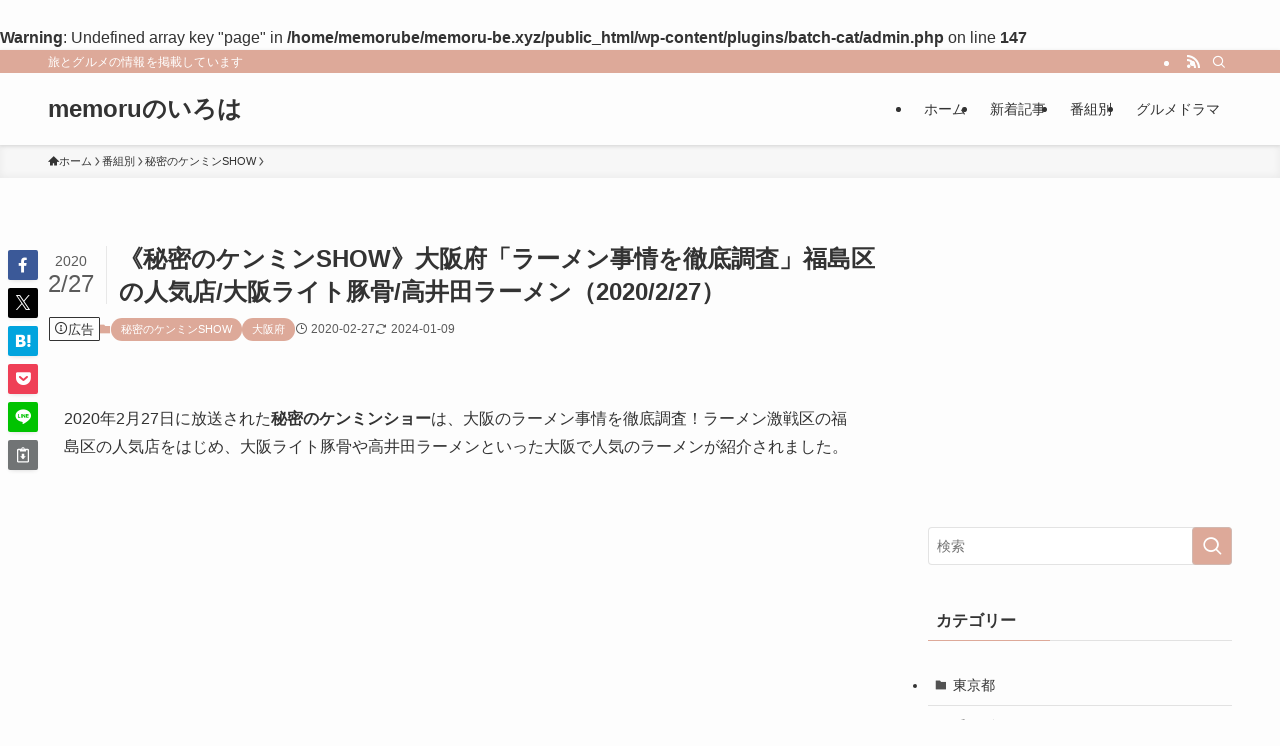

--- FILE ---
content_type: text/html; charset=UTF-8
request_url: https://memoru-be.xyz/200227-kenmin-show/
body_size: 24635
content:
<!DOCTYPE html>
<html lang="ja" data-loaded="false" data-scrolled="false" data-spmenu="closed">
<head>
<meta charset="utf-8">
<meta name="format-detection" content="telephone=no">
<meta http-equiv="X-UA-Compatible" content="IE=edge">
<meta name="viewport" content="width=device-width, viewport-fit=cover">
<title>《秘密のケンミンSHOW》大阪府「ラーメン事情を徹底調査」福島区の人気店/大阪ライト豚骨/高井田ラーメン（2020/2/27） | memoruのいろは</title>
<meta name='robots' content='max-image-preview:large' />
	<style>img:is([sizes="auto" i], [sizes^="auto," i]) { contain-intrinsic-size: 3000px 1500px }</style>
	<link rel="alternate" type="application/rss+xml" title="memoruのいろは &raquo; フィード" href="https://memoru-be.xyz/feed/" />
<link rel="alternate" type="application/rss+xml" title="memoruのいろは &raquo; コメントフィード" href="https://memoru-be.xyz/comments/feed/" />
<link rel="alternate" type="application/rss+xml" title="memoruのいろは &raquo; 《秘密のケンミンSHOW》大阪府「ラーメン事情を徹底調査」福島区の人気店/大阪ライト豚骨/高井田ラーメン（2020/2/27） のコメントのフィード" href="https://memoru-be.xyz/200227-kenmin-show/feed/" />

<!-- SEO SIMPLE PACK 3.6.2 -->
<meta name="description" content="2020年2月27日に放送された秘密のケンミンショーは、大阪のラーメン事情を徹底調査！ラーメン激戦区の福島区の人気店をはじめ、大阪ライト豚骨や高井田ラーメンといった大阪で人気のラーメンが紹介されました。 大阪一のラーメン激戦区！福島区 梅田">
<link rel="canonical" href="https://memoru-be.xyz/200227-kenmin-show/">
<meta property="og:locale" content="ja_JP">
<meta property="og:type" content="article">
<meta property="og:title" content="《秘密のケンミンSHOW》大阪府「ラーメン事情を徹底調査」福島区の人気店/大阪ライト豚骨/高井田ラーメン（2020/2/27） | memoruのいろは">
<meta property="og:description" content="2020年2月27日に放送された秘密のケンミンショーは、大阪のラーメン事情を徹底調査！ラーメン激戦区の福島区の人気店をはじめ、大阪ライト豚骨や高井田ラーメンといった大阪で人気のラーメンが紹介されました。 大阪一のラーメン激戦区！福島区 梅田">
<meta property="og:url" content="https://memoru-be.xyz/200227-kenmin-show/">
<meta property="og:site_name" content="memoruのいろは">
<meta name="twitter:card" content="summary">
<!-- Google Analytics (gtag.js) -->
<script async src="https://www.googletagmanager.com/gtag/js?id=UA-73432129-3"></script>
<script>
	window.dataLayer = window.dataLayer || [];
	function gtag(){dataLayer.push(arguments);}
	gtag("js", new Date());
	gtag("config", "UA-73432129-3");
</script>
	<!-- / SEO SIMPLE PACK -->

<link rel='stylesheet' id='pt-cv-public-style-css' href='https://memoru-be.xyz/wp-content/plugins/content-views-query-and-display-post-page/public/assets/css/cv.css?ver=4.0.2' type='text/css' media='all' />
<link rel='stylesheet' id='wp-block-library-css' href='https://memoru-be.xyz/wp-includes/css/dist/block-library/style.min.css?ver=6.7.4' type='text/css' media='all' />
<link rel='stylesheet' id='swell-icons-css' href='https://memoru-be.xyz/wp-content/themes/swell/build/css/swell-icons.css?ver=2.10.0' type='text/css' media='all' />
<link rel='stylesheet' id='main_style-css' href='https://memoru-be.xyz/wp-content/themes/swell/build/css/main.css?ver=2.10.0' type='text/css' media='all' />
<link rel='stylesheet' id='swell_blocks-css' href='https://memoru-be.xyz/wp-content/themes/swell/build/css/blocks.css?ver=2.10.0' type='text/css' media='all' />
<style id='swell_custom-inline-css' type='text/css'>
:root{--swl-fz--content:4vw;--swl-font_family:"游ゴシック体", "Yu Gothic", YuGothic, "Hiragino Kaku Gothic ProN", "Hiragino Sans", Meiryo, sans-serif;--swl-font_weight:500;--color_main:#dda999;--color_text:#333;--color_link:#1176d4;--color_htag:#a58170;--color_bg:#fdfdfd;--color_gradient1:#d8ffff;--color_gradient2:#87e7ff;--color_main_thin:rgba(255, 211, 191, 0.05 );--color_main_dark:rgba(166, 127, 115, 1 );--color_list_check:#dda999;--color_list_num:#dda999;--color_list_good:#725a4e;--color_list_triangle:#f4e03a;--color_list_bad:#f36060;--color_faq_q:#d55656;--color_faq_a:#6599b7;--color_icon_good:#3cd250;--color_icon_good_bg:#ecffe9;--color_icon_bad:#4b73eb;--color_icon_bad_bg:#eafaff;--color_icon_info:#f578b4;--color_icon_info_bg:#fff0fa;--color_icon_announce:#ffa537;--color_icon_announce_bg:#fff5f0;--color_icon_pen:#7a7a7a;--color_icon_pen_bg:#f7f7f7;--color_icon_book:#787364;--color_icon_book_bg:#f8f6ef;--color_icon_point:#ffa639;--color_icon_check:#86d67c;--color_icon_batsu:#f36060;--color_icon_hatena:#5295cc;--color_icon_caution:#f7da38;--color_icon_memo:#ddaaaa;--color_deep01:#e44141;--color_deep02:#3d79d5;--color_deep03:#63a84d;--color_deep04:#f09f4d;--color_pale01:#fff2f0;--color_pale02:#f3f8fd;--color_pale03:#f1f9ee;--color_pale04:#fdf9ee;--color_mark_blue:#b7e3ff;--color_mark_green:#bdf9c3;--color_mark_yellow:#fcf69f;--color_mark_orange:#ffddbc;--border01:solid 1px var(--color_main);--border02:double 4px var(--color_main);--border03:dashed 2px var(--color_border);--border04:solid 4px var(--color_gray);--card_posts_thumb_ratio:56.25%;--list_posts_thumb_ratio:61.805%;--big_posts_thumb_ratio:56.25%;--thumb_posts_thumb_ratio:61.805%;--blogcard_thumb_ratio:56.25%;--color_header_bg:#fdfdfd;--color_header_text:#333;--color_footer_bg:#fdfdfd;--color_footer_text:#333;--container_size:1200px;--article_size:900px;--logo_size_sp:48px;--logo_size_pc:40px;--logo_size_pcfix:32px;}.swl-cell-bg[data-icon="doubleCircle"]{--cell-icon-color:#ffc977}.swl-cell-bg[data-icon="circle"]{--cell-icon-color:#94e29c}.swl-cell-bg[data-icon="triangle"]{--cell-icon-color:#eeda2f}.swl-cell-bg[data-icon="close"]{--cell-icon-color:#ec9191}.swl-cell-bg[data-icon="hatena"]{--cell-icon-color:#93c9da}.swl-cell-bg[data-icon="check"]{--cell-icon-color:#94e29c}.swl-cell-bg[data-icon="line"]{--cell-icon-color:#9b9b9b}.cap_box[data-colset="col1"]{--capbox-color:#f59b5f;--capbox-color--bg:#fff8eb}.cap_box[data-colset="col2"]{--capbox-color:#725a4e;--capbox-color--bg:#f4f4f4}.cap_box[data-colset="col3"]{--capbox-color:#2fcd90;--capbox-color--bg:#eafaf2}.red_{--the-btn-color:#f74a4a;--the-btn-color2:#ffbc49;--the-solid-shadow: rgba(185, 56, 56, 1 )}.blue_{--the-btn-color:#338df4;--the-btn-color2:#35eaff;--the-solid-shadow: rgba(38, 106, 183, 1 )}.green_{--the-btn-color:#62d847;--the-btn-color2:#7bf7bd;--the-solid-shadow: rgba(74, 162, 53, 1 )}.is-style-btn_normal{--the-btn-radius:80px}.is-style-btn_solid{--the-btn-radius:80px}.is-style-btn_shiny{--the-btn-radius:80px}.is-style-btn_line{--the-btn-radius:80px}.post_content blockquote{padding:1.5em 2em 1.5em 3em}.post_content blockquote::before{content:"";display:block;width:5px;height:calc(100% - 3em);top:1.5em;left:1.5em;border-left:solid 1px rgba(180,180,180,.75);border-right:solid 1px rgba(180,180,180,.75);}.mark_blue{background:-webkit-linear-gradient(transparent 64%,var(--color_mark_blue) 0%);background:linear-gradient(transparent 64%,var(--color_mark_blue) 0%)}.mark_green{background:-webkit-linear-gradient(transparent 64%,var(--color_mark_green) 0%);background:linear-gradient(transparent 64%,var(--color_mark_green) 0%)}.mark_yellow{background:-webkit-linear-gradient(transparent 64%,var(--color_mark_yellow) 0%);background:linear-gradient(transparent 64%,var(--color_mark_yellow) 0%)}.mark_orange{background:-webkit-linear-gradient(transparent 64%,var(--color_mark_orange) 0%);background:linear-gradient(transparent 64%,var(--color_mark_orange) 0%)}[class*="is-style-icon_"]{color:#333;border-width:0}[class*="is-style-big_icon_"]{border-width:2px;border-style:solid}[data-col="gray"] .c-balloon__text{background:#f7f7f7;border-color:#ccc}[data-col="gray"] .c-balloon__before{border-right-color:#f7f7f7}[data-col="green"] .c-balloon__text{background:#d1f8c2;border-color:#9ddd93}[data-col="green"] .c-balloon__before{border-right-color:#d1f8c2}[data-col="blue"] .c-balloon__text{background:#e2f6ff;border-color:#93d2f0}[data-col="blue"] .c-balloon__before{border-right-color:#e2f6ff}[data-col="red"] .c-balloon__text{background:#ffebeb;border-color:#f48789}[data-col="red"] .c-balloon__before{border-right-color:#ffebeb}[data-col="yellow"] .c-balloon__text{background:#f9f7d2;border-color:#fbe593}[data-col="yellow"] .c-balloon__before{border-right-color:#f9f7d2}.-type-list2 .p-postList__body::after,.-type-big .p-postList__body::after{content: "READ MORE »";}.c-postThumb__cat{background-color:#dda999;color:#fff;background-image: repeating-linear-gradient(-45deg,rgba(255,255,255,.1),rgba(255,255,255,.1) 6px,transparent 6px,transparent 12px)}.post_content h2:where(:not([class^="swell-block-"]):not(.faq_q):not(.p-postList__title)){padding:1em;border-radius:2px;color:#fff;background:var(--color_htag)}.post_content h2:where(:not([class^="swell-block-"]):not(.faq_q):not(.p-postList__title))::before{position:absolute;display:block;pointer-events:none;content:"";width:calc(100% - 8px);height:calc(100% - 8px);top:4px;left:4px;right:auto;bottom:auto;border:dashed 1px #fff}.post_content h3:where(:not([class^="swell-block-"]):not(.faq_q):not(.p-postList__title)){padding:0 .5em .5em}.post_content h3:where(:not([class^="swell-block-"]):not(.faq_q):not(.p-postList__title))::before{content:"";width:100%;height:2px;background: repeating-linear-gradient(90deg, var(--color_htag) 0%, var(--color_htag) 29.3%, rgba(206, 161, 140, 0.2 ) 29.3%, rgba(206, 161, 140, 0.2 ) 100%)}.post_content h4:where(:not([class^="swell-block-"]):not(.faq_q):not(.p-postList__title)){padding:0 0 0 16px;border-left:solid 2px var(--color_htag)}.l-header{box-shadow: 0 1px 4px rgba(0,0,0,.12)}.l-header__bar{color:#fff;background:var(--color_main)}.l-header__menuBtn{order:1}.l-header__customBtn{order:3}.c-gnav a::after{background:var(--color_main);width:100%;height:2px;transform:scaleX(0)}.p-spHeadMenu .menu-item.-current{border-bottom-color:var(--color_main)}.c-gnav > li:hover > a::after,.c-gnav > .-current > a::after{transform: scaleX(1)}.c-gnav .sub-menu{color:#333;background:#fff}.l-fixHeader::before{opacity:1}#pagetop{border-radius:50%}.c-widget__title.-spmenu{padding:.5em .75em;border-radius:var(--swl-radius--2, 0px);background:var(--color_main);color:#fff;}.c-widget__title.-footer{padding:.5em}.c-widget__title.-footer::before{content:"";bottom:0;left:0;width:40%;z-index:1;background:var(--color_main)}.c-widget__title.-footer::after{content:"";bottom:0;left:0;width:100%;background:var(--color_border)}.c-secTitle{border-left:solid 2px var(--color_main);padding:0em .75em}.p-spMenu{color:#333}.p-spMenu__inner::before{background:#fdfdfd;opacity:1}.p-spMenu__overlay{background:#000;opacity:0.6}[class*="page-numbers"]{border-radius:50%;margin:4px;color:#fff;background-color:#dedede}.l-topTitleArea.c-filterLayer::before{background-color:#000;opacity:0.2;content:""}@media screen and (min-width: 960px){:root{}}@media screen and (max-width: 959px){:root{}.l-header__logo{order:2;text-align:center}}@media screen and (min-width: 600px){:root{--swl-fz--content:16px;}}@media screen and (max-width: 599px){:root{}}@media (min-width: 1108px) {.alignwide{left:-100px;width:calc(100% + 200px);}}@media (max-width: 1108px) {.-sidebar-off .swell-block-fullWide__inner.l-container .alignwide{left:0px;width:100%;}}.l-fixHeader .l-fixHeader__gnav{order:0}[data-scrolled=true] .l-fixHeader[data-ready]{opacity:1;-webkit-transform:translateY(0)!important;transform:translateY(0)!important;visibility:visible}.-body-solid .l-fixHeader{box-shadow:0 2px 4px var(--swl-color_shadow)}.l-fixHeader__inner{align-items:stretch;color:var(--color_header_text);display:flex;padding-bottom:0;padding-top:0;position:relative;z-index:1}.l-fixHeader__logo{align-items:center;display:flex;line-height:1;margin-right:24px;order:0;padding:16px 0}.is-style-btn_normal a,.is-style-btn_shiny a{box-shadow:var(--swl-btn_shadow)}.c-shareBtns__btn,.is-style-balloon>.c-tabList .c-tabList__button,.p-snsCta,[class*=page-numbers]{box-shadow:var(--swl-box_shadow)}.p-articleThumb__img,.p-articleThumb__youtube{box-shadow:var(--swl-img_shadow)}.p-pickupBanners__item .c-bannerLink,.p-postList__thumb{box-shadow:0 2px 8px rgba(0,0,0,.1),0 4px 4px -4px rgba(0,0,0,.1)}.p-postList.-w-ranking li:before{background-image:repeating-linear-gradient(-45deg,hsla(0,0%,100%,.1),hsla(0,0%,100%,.1) 6px,transparent 0,transparent 12px);box-shadow:1px 1px 4px rgba(0,0,0,.2)}:root{--swl-radius--2:2px;--swl-radius--4:4px;--swl-radius--8:8px}.c-categoryList__link,.c-tagList__link,.tag-cloud-link{border-radius:16px;padding:6px 10px}.-related .p-postList__thumb,.is-style-bg_gray,.is-style-bg_main,.is-style-bg_main_thin,.is-style-bg_stripe,.is-style-border_dg,.is-style-border_dm,.is-style-border_sg,.is-style-border_sm,.is-style-dent_box,.is-style-note_box,.is-style-stitch,[class*=is-style-big_icon_],input[type=number],input[type=text],textarea{border-radius:4px}.-ps-style-img .p-postList__link,.-type-thumb .p-postList__link,.p-postList__thumb{border-radius:12px;overflow:hidden;z-index:0}.c-widget .-type-list.-w-ranking .p-postList__item:before{border-radius:16px;left:2px;top:2px}.c-widget .-type-card.-w-ranking .p-postList__item:before{border-radius:0 0 4px 4px}.c-postThumb__cat{border-radius:16px;margin:.5em;padding:0 8px}.cap_box_ttl{border-radius:2px 2px 0 0}.cap_box_content{border-radius:0 0 2px 2px}.cap_box.is-style-small_ttl .cap_box_content{border-radius:0 2px 2px 2px}.cap_box.is-style-inner .cap_box_content,.cap_box.is-style-onborder_ttl .cap_box_content,.cap_box.is-style-onborder_ttl2 .cap_box_content,.cap_box.is-style-onborder_ttl2 .cap_box_ttl,.cap_box.is-style-shadow{border-radius:2px}.is-style-more_btn a,.p-postList__body:after,.submit{border-radius:40px}@media (min-width:960px){#sidebar .-type-list .p-postList__thumb{border-radius:8px}}@media not all and (min-width:960px){.-ps-style-img .p-postList__link,.-type-thumb .p-postList__link,.p-postList__thumb{border-radius:8px}}.l-header__bar{position:relative;width:100%}.l-header__bar .c-catchphrase{color:inherit;font-size:12px;letter-spacing:var(--swl-letter_spacing,.2px);line-height:14px;margin-right:auto;overflow:hidden;padding:4px 0;white-space:nowrap;width:50%}.l-header__bar .c-iconList .c-iconList__link{margin:0;padding:4px 6px}.l-header__barInner{align-items:center;display:flex;justify-content:flex-end}@media (min-width:960px){.-series .l-header__inner{align-items:stretch;display:flex}.-series .l-header__logo{align-items:center;display:flex;flex-wrap:wrap;margin-right:24px;padding:16px 0}.-series .l-header__logo .c-catchphrase{font-size:13px;padding:4px 0}.-series .c-headLogo{margin-right:16px}.-series-right .l-header__inner{justify-content:space-between}.-series-right .c-gnavWrap{margin-left:auto}.-series-right .w-header{margin-left:12px}.-series-left .w-header{margin-left:auto}}@media (min-width:960px) and (min-width:600px){.-series .c-headLogo{max-width:400px}}.c-gnav .sub-menu a:before,.c-listMenu a:before{-webkit-font-smoothing:antialiased;-moz-osx-font-smoothing:grayscale;font-family:icomoon!important;font-style:normal;font-variant:normal;font-weight:400;line-height:1;text-transform:none}.c-submenuToggleBtn{display:none}.c-listMenu a{padding:.75em 1em .75em 1.5em;transition:padding .25s}.c-listMenu a:hover{padding-left:1.75em;padding-right:.75em}.c-gnav .sub-menu a:before,.c-listMenu a:before{color:inherit;content:"\e921";display:inline-block;left:2px;position:absolute;top:50%;-webkit-transform:translateY(-50%);transform:translateY(-50%);vertical-align:middle}.widget_categories>ul>.cat-item>a,.wp-block-categories-list>li>a{padding-left:1.75em}.c-listMenu .children,.c-listMenu .sub-menu{margin:0}.c-listMenu .children a,.c-listMenu .sub-menu a{font-size:.9em;padding-left:2.5em}.c-listMenu .children a:before,.c-listMenu .sub-menu a:before{left:1em}.c-listMenu .children a:hover,.c-listMenu .sub-menu a:hover{padding-left:2.75em}.c-listMenu .children ul a,.c-listMenu .sub-menu ul a{padding-left:3.25em}.c-listMenu .children ul a:before,.c-listMenu .sub-menu ul a:before{left:1.75em}.c-listMenu .children ul a:hover,.c-listMenu .sub-menu ul a:hover{padding-left:3.5em}.c-gnav li:hover>.sub-menu{opacity:1;visibility:visible}.c-gnav .sub-menu:before{background:inherit;content:"";height:100%;left:0;position:absolute;top:0;width:100%;z-index:0}.c-gnav .sub-menu .sub-menu{left:100%;top:0;z-index:-1}.c-gnav .sub-menu a{padding-left:2em}.c-gnav .sub-menu a:before{left:.5em}.c-gnav .sub-menu a:hover .ttl{left:4px}:root{--color_content_bg:var(--color_bg);}.c-widget__title.-side{padding:.5em}.c-widget__title.-side::before{content:"";bottom:0;left:0;width:40%;z-index:1;background:var(--color_main)}.c-widget__title.-side::after{content:"";bottom:0;left:0;width:100%;background:var(--color_border)}.c-shareBtns__item:not(:last-child){margin-right:8px}.c-shareBtns__btn{padding:6px 8px;border-radius:2px}@media screen and (min-width: 960px){:root{}}@media screen and (max-width: 959px){:root{}}@media screen and (min-width: 600px){:root{}}@media screen and (max-width: 599px){:root{}}.swell-block-fullWide__inner.l-container{--swl-fw_inner_pad:var(--swl-pad_container,0px)}@media (min-width:960px){.-sidebar-on .l-content .alignfull,.-sidebar-on .l-content .alignwide{left:-16px;width:calc(100% + 32px)}.swell-block-fullWide__inner.l-article{--swl-fw_inner_pad:var(--swl-pad_post_content,0px)}.-sidebar-on .swell-block-fullWide__inner .alignwide{left:0;width:100%}.-sidebar-on .swell-block-fullWide__inner .alignfull{left:calc(0px - var(--swl-fw_inner_pad, 0))!important;margin-left:0!important;margin-right:0!important;width:calc(100% + var(--swl-fw_inner_pad, 0)*2)!important}}.p-relatedPosts .p-postList__item{margin-bottom:1.5em}.p-relatedPosts .p-postList__times,.p-relatedPosts .p-postList__times>:last-child{margin-right:0}@media (min-width:600px){.p-relatedPosts .p-postList__item{width:33.33333%}}@media screen and (min-width:600px) and (max-width:1239px){.p-relatedPosts .p-postList__item:nth-child(7),.p-relatedPosts .p-postList__item:nth-child(8){display:none}}@media screen and (min-width:1240px){.p-relatedPosts .p-postList__item{width:25%}}.-index-off .p-toc,.swell-toc-placeholder:empty{display:none}.p-toc.-modal{height:100%;margin:0;overflow-y:auto;padding:0}#main_content .p-toc{border-radius:var(--swl-radius--2,0);margin:4em auto;max-width:800px}#sidebar .p-toc{margin-top:-.5em}.p-toc .__pn:before{content:none!important;counter-increment:none}.p-toc .__prev{margin:0 0 1em}.p-toc .__next{margin:1em 0 0}.p-toc.is-omitted:not([data-omit=ct]) [data-level="2"] .p-toc__childList{height:0;margin-bottom:-.5em;visibility:hidden}.p-toc.is-omitted:not([data-omit=nest]){position:relative}.p-toc.is-omitted:not([data-omit=nest]):before{background:linear-gradient(hsla(0,0%,100%,0),var(--color_bg));bottom:5em;content:"";height:4em;left:0;opacity:.75;pointer-events:none;position:absolute;width:100%;z-index:1}.p-toc.is-omitted:not([data-omit=nest]):after{background:var(--color_bg);bottom:0;content:"";height:5em;left:0;opacity:.75;position:absolute;width:100%;z-index:1}.p-toc.is-omitted:not([data-omit=nest]) .__next,.p-toc.is-omitted:not([data-omit=nest]) [data-omit="1"]{display:none}.p-toc .p-toc__expandBtn{background-color:#f7f7f7;border:rgba(0,0,0,.2);border-radius:5em;box-shadow:0 0 0 1px #bbb;color:#333;display:block;font-size:14px;line-height:1.5;margin:.75em auto 0;min-width:6em;padding:.5em 1em;position:relative;transition:box-shadow .25s;z-index:2}.p-toc[data-omit=nest] .p-toc__expandBtn{display:inline-block;font-size:13px;margin:0 0 0 1.25em;padding:.5em .75em}.p-toc:not([data-omit=nest]) .p-toc__expandBtn:after,.p-toc:not([data-omit=nest]) .p-toc__expandBtn:before{border-top-color:inherit;border-top-style:dotted;border-top-width:3px;content:"";display:block;height:1px;position:absolute;top:calc(50% - 1px);transition:border-color .25s;width:100%;width:22px}.p-toc:not([data-omit=nest]) .p-toc__expandBtn:before{right:calc(100% + 1em)}.p-toc:not([data-omit=nest]) .p-toc__expandBtn:after{left:calc(100% + 1em)}.p-toc.is-expanded .p-toc__expandBtn{border-color:transparent}.p-toc__ttl{display:block;font-size:1.2em;line-height:1;position:relative;text-align:center}.p-toc__ttl:before{content:"\e918";display:inline-block;font-family:icomoon;margin-right:.5em;padding-bottom:2px;vertical-align:middle}#index_modal .p-toc__ttl{margin-bottom:.5em}.p-toc__list li{line-height:1.6}.p-toc__list>li+li{margin-top:.5em}.p-toc__list .p-toc__childList{padding-left:.5em}.p-toc__list [data-level="3"]{font-size:.9em}.p-toc__list .mininote{display:none}.post_content .p-toc__list{padding-left:0}#sidebar .p-toc__list{margin-bottom:0}#sidebar .p-toc__list .p-toc__childList{padding-left:0}.p-toc__link{color:inherit;font-size:inherit;text-decoration:none}.p-toc__link:hover{opacity:.8}.p-toc.-double{background:var(--color_gray);background:linear-gradient(-45deg,transparent 25%,var(--color_gray) 25%,var(--color_gray) 50%,transparent 50%,transparent 75%,var(--color_gray) 75%,var(--color_gray));background-clip:padding-box;background-size:4px 4px;border-bottom:4px double var(--color_border);border-top:4px double var(--color_border);padding:1.5em 1em 1em}.p-toc.-double .p-toc__ttl{margin-bottom:.75em}@media (min-width:960px){#main_content .p-toc{width:92%}}@media (hover:hover){.p-toc .p-toc__expandBtn:hover{border-color:transparent;box-shadow:0 0 0 2px currentcolor}}@media (min-width:600px){.p-toc.-double{padding:2em}}.p-pnLinks{align-items:stretch;display:flex;justify-content:space-between;margin:2em 0}.p-pnLinks__item{font-size:3vw;position:relative;width:49%}.p-pnLinks__item:before{content:"";display:block;height:.5em;pointer-events:none;position:absolute;top:50%;width:.5em;z-index:1}.p-pnLinks__item.-prev:before{border-bottom:1px solid;border-left:1px solid;left:.35em;-webkit-transform:rotate(45deg) translateY(-50%);transform:rotate(45deg) translateY(-50%)}.p-pnLinks__item.-prev .p-pnLinks__thumb{margin-right:8px}.p-pnLinks__item.-next .p-pnLinks__link{justify-content:flex-end}.p-pnLinks__item.-next:before{border-bottom:1px solid;border-right:1px solid;right:.35em;-webkit-transform:rotate(-45deg) translateY(-50%);transform:rotate(-45deg) translateY(-50%)}.p-pnLinks__item.-next .p-pnLinks__thumb{margin-left:8px;order:2}.p-pnLinks__item.-next:first-child{margin-left:auto}.p-pnLinks__link{align-items:center;border-radius:var(--swl-radius--2,0);color:inherit;display:flex;height:100%;line-height:1.4;min-height:4em;padding:.6em 1em .5em;position:relative;text-decoration:none;transition:box-shadow .25s;width:100%}.p-pnLinks__thumb{border-radius:var(--swl-radius--4,0);height:32px;-o-object-fit:cover;object-fit:cover;width:48px}.p-pnLinks .-prev .p-pnLinks__link{border-left:1.25em solid var(--color_main)}.p-pnLinks .-prev:before{color:#fff}.p-pnLinks .-next .p-pnLinks__link{border-right:1.25em solid var(--color_main)}.p-pnLinks .-next:before{color:#fff}@media not all and (min-width:960px){.p-pnLinks.-thumb-on{display:block}.p-pnLinks.-thumb-on .p-pnLinks__item{width:100%}}@media (min-width:600px){.p-pnLinks__item{font-size:13px}.p-pnLinks__thumb{height:48px;width:72px}.p-pnLinks__title{transition:-webkit-transform .25s;transition:transform .25s;transition:transform .25s,-webkit-transform .25s}.-prev>.p-pnLinks__link:hover .p-pnLinks__title{-webkit-transform:translateX(4px);transform:translateX(4px)}.-next>.p-pnLinks__link:hover .p-pnLinks__title{-webkit-transform:translateX(-4px);transform:translateX(-4px)}.p-pnLinks .-prev .p-pnLinks__link:hover{box-shadow:1px 1px 2px var(--swl-color_shadow)}.p-pnLinks .-next .p-pnLinks__link:hover{box-shadow:-1px 1px 2px var(--swl-color_shadow)}}
</style>
<link rel='stylesheet' id='swell-loaded-animation-css' href='https://memoru-be.xyz/wp-content/themes/swell/build/css/modules/loaded-animation.css?ver=2.10.0' type='text/css' media='all' />
<link rel='stylesheet' id='swell-parts/footer-css' href='https://memoru-be.xyz/wp-content/themes/swell/build/css/modules/parts/footer.css?ver=2.10.0' type='text/css' media='all' />
<link rel='stylesheet' id='swell-page/single-css' href='https://memoru-be.xyz/wp-content/themes/swell/build/css/modules/page/single.css?ver=2.10.0' type='text/css' media='all' />
<style id='rinkerg-gutenberg-rinker-style-inline-css' type='text/css'>
.wp-block-create-block-block{background-color:#21759b;color:#fff;padding:2px}

</style>
<style id='classic-theme-styles-inline-css' type='text/css'>
/*! This file is auto-generated */
.wp-block-button__link{color:#fff;background-color:#32373c;border-radius:9999px;box-shadow:none;text-decoration:none;padding:calc(.667em + 2px) calc(1.333em + 2px);font-size:1.125em}.wp-block-file__button{background:#32373c;color:#fff;text-decoration:none}
</style>
<style id='global-styles-inline-css' type='text/css'>
:root{--wp--preset--aspect-ratio--square: 1;--wp--preset--aspect-ratio--4-3: 4/3;--wp--preset--aspect-ratio--3-4: 3/4;--wp--preset--aspect-ratio--3-2: 3/2;--wp--preset--aspect-ratio--2-3: 2/3;--wp--preset--aspect-ratio--16-9: 16/9;--wp--preset--aspect-ratio--9-16: 9/16;--wp--preset--color--black: #000;--wp--preset--color--cyan-bluish-gray: #abb8c3;--wp--preset--color--white: #fff;--wp--preset--color--pale-pink: #f78da7;--wp--preset--color--vivid-red: #cf2e2e;--wp--preset--color--luminous-vivid-orange: #ff6900;--wp--preset--color--luminous-vivid-amber: #fcb900;--wp--preset--color--light-green-cyan: #7bdcb5;--wp--preset--color--vivid-green-cyan: #00d084;--wp--preset--color--pale-cyan-blue: #8ed1fc;--wp--preset--color--vivid-cyan-blue: #0693e3;--wp--preset--color--vivid-purple: #9b51e0;--wp--preset--color--swl-main: var(--color_main);--wp--preset--color--swl-main-thin: var(--color_main_thin);--wp--preset--color--swl-gray: var(--color_gray);--wp--preset--color--swl-deep-01: var(--color_deep01);--wp--preset--color--swl-deep-02: var(--color_deep02);--wp--preset--color--swl-deep-03: var(--color_deep03);--wp--preset--color--swl-deep-04: var(--color_deep04);--wp--preset--color--swl-pale-01: var(--color_pale01);--wp--preset--color--swl-pale-02: var(--color_pale02);--wp--preset--color--swl-pale-03: var(--color_pale03);--wp--preset--color--swl-pale-04: var(--color_pale04);--wp--preset--gradient--vivid-cyan-blue-to-vivid-purple: linear-gradient(135deg,rgba(6,147,227,1) 0%,rgb(155,81,224) 100%);--wp--preset--gradient--light-green-cyan-to-vivid-green-cyan: linear-gradient(135deg,rgb(122,220,180) 0%,rgb(0,208,130) 100%);--wp--preset--gradient--luminous-vivid-amber-to-luminous-vivid-orange: linear-gradient(135deg,rgba(252,185,0,1) 0%,rgba(255,105,0,1) 100%);--wp--preset--gradient--luminous-vivid-orange-to-vivid-red: linear-gradient(135deg,rgba(255,105,0,1) 0%,rgb(207,46,46) 100%);--wp--preset--gradient--very-light-gray-to-cyan-bluish-gray: linear-gradient(135deg,rgb(238,238,238) 0%,rgb(169,184,195) 100%);--wp--preset--gradient--cool-to-warm-spectrum: linear-gradient(135deg,rgb(74,234,220) 0%,rgb(151,120,209) 20%,rgb(207,42,186) 40%,rgb(238,44,130) 60%,rgb(251,105,98) 80%,rgb(254,248,76) 100%);--wp--preset--gradient--blush-light-purple: linear-gradient(135deg,rgb(255,206,236) 0%,rgb(152,150,240) 100%);--wp--preset--gradient--blush-bordeaux: linear-gradient(135deg,rgb(254,205,165) 0%,rgb(254,45,45) 50%,rgb(107,0,62) 100%);--wp--preset--gradient--luminous-dusk: linear-gradient(135deg,rgb(255,203,112) 0%,rgb(199,81,192) 50%,rgb(65,88,208) 100%);--wp--preset--gradient--pale-ocean: linear-gradient(135deg,rgb(255,245,203) 0%,rgb(182,227,212) 50%,rgb(51,167,181) 100%);--wp--preset--gradient--electric-grass: linear-gradient(135deg,rgb(202,248,128) 0%,rgb(113,206,126) 100%);--wp--preset--gradient--midnight: linear-gradient(135deg,rgb(2,3,129) 0%,rgb(40,116,252) 100%);--wp--preset--font-size--small: 0.9em;--wp--preset--font-size--medium: 1.1em;--wp--preset--font-size--large: 1.25em;--wp--preset--font-size--x-large: 42px;--wp--preset--font-size--xs: 0.75em;--wp--preset--font-size--huge: 1.6em;--wp--preset--spacing--20: 0.44rem;--wp--preset--spacing--30: 0.67rem;--wp--preset--spacing--40: 1rem;--wp--preset--spacing--50: 1.5rem;--wp--preset--spacing--60: 2.25rem;--wp--preset--spacing--70: 3.38rem;--wp--preset--spacing--80: 5.06rem;--wp--preset--shadow--natural: 6px 6px 9px rgba(0, 0, 0, 0.2);--wp--preset--shadow--deep: 12px 12px 50px rgba(0, 0, 0, 0.4);--wp--preset--shadow--sharp: 6px 6px 0px rgba(0, 0, 0, 0.2);--wp--preset--shadow--outlined: 6px 6px 0px -3px rgba(255, 255, 255, 1), 6px 6px rgba(0, 0, 0, 1);--wp--preset--shadow--crisp: 6px 6px 0px rgba(0, 0, 0, 1);}:where(.is-layout-flex){gap: 0.5em;}:where(.is-layout-grid){gap: 0.5em;}body .is-layout-flex{display: flex;}.is-layout-flex{flex-wrap: wrap;align-items: center;}.is-layout-flex > :is(*, div){margin: 0;}body .is-layout-grid{display: grid;}.is-layout-grid > :is(*, div){margin: 0;}:where(.wp-block-columns.is-layout-flex){gap: 2em;}:where(.wp-block-columns.is-layout-grid){gap: 2em;}:where(.wp-block-post-template.is-layout-flex){gap: 1.25em;}:where(.wp-block-post-template.is-layout-grid){gap: 1.25em;}.has-black-color{color: var(--wp--preset--color--black) !important;}.has-cyan-bluish-gray-color{color: var(--wp--preset--color--cyan-bluish-gray) !important;}.has-white-color{color: var(--wp--preset--color--white) !important;}.has-pale-pink-color{color: var(--wp--preset--color--pale-pink) !important;}.has-vivid-red-color{color: var(--wp--preset--color--vivid-red) !important;}.has-luminous-vivid-orange-color{color: var(--wp--preset--color--luminous-vivid-orange) !important;}.has-luminous-vivid-amber-color{color: var(--wp--preset--color--luminous-vivid-amber) !important;}.has-light-green-cyan-color{color: var(--wp--preset--color--light-green-cyan) !important;}.has-vivid-green-cyan-color{color: var(--wp--preset--color--vivid-green-cyan) !important;}.has-pale-cyan-blue-color{color: var(--wp--preset--color--pale-cyan-blue) !important;}.has-vivid-cyan-blue-color{color: var(--wp--preset--color--vivid-cyan-blue) !important;}.has-vivid-purple-color{color: var(--wp--preset--color--vivid-purple) !important;}.has-black-background-color{background-color: var(--wp--preset--color--black) !important;}.has-cyan-bluish-gray-background-color{background-color: var(--wp--preset--color--cyan-bluish-gray) !important;}.has-white-background-color{background-color: var(--wp--preset--color--white) !important;}.has-pale-pink-background-color{background-color: var(--wp--preset--color--pale-pink) !important;}.has-vivid-red-background-color{background-color: var(--wp--preset--color--vivid-red) !important;}.has-luminous-vivid-orange-background-color{background-color: var(--wp--preset--color--luminous-vivid-orange) !important;}.has-luminous-vivid-amber-background-color{background-color: var(--wp--preset--color--luminous-vivid-amber) !important;}.has-light-green-cyan-background-color{background-color: var(--wp--preset--color--light-green-cyan) !important;}.has-vivid-green-cyan-background-color{background-color: var(--wp--preset--color--vivid-green-cyan) !important;}.has-pale-cyan-blue-background-color{background-color: var(--wp--preset--color--pale-cyan-blue) !important;}.has-vivid-cyan-blue-background-color{background-color: var(--wp--preset--color--vivid-cyan-blue) !important;}.has-vivid-purple-background-color{background-color: var(--wp--preset--color--vivid-purple) !important;}.has-black-border-color{border-color: var(--wp--preset--color--black) !important;}.has-cyan-bluish-gray-border-color{border-color: var(--wp--preset--color--cyan-bluish-gray) !important;}.has-white-border-color{border-color: var(--wp--preset--color--white) !important;}.has-pale-pink-border-color{border-color: var(--wp--preset--color--pale-pink) !important;}.has-vivid-red-border-color{border-color: var(--wp--preset--color--vivid-red) !important;}.has-luminous-vivid-orange-border-color{border-color: var(--wp--preset--color--luminous-vivid-orange) !important;}.has-luminous-vivid-amber-border-color{border-color: var(--wp--preset--color--luminous-vivid-amber) !important;}.has-light-green-cyan-border-color{border-color: var(--wp--preset--color--light-green-cyan) !important;}.has-vivid-green-cyan-border-color{border-color: var(--wp--preset--color--vivid-green-cyan) !important;}.has-pale-cyan-blue-border-color{border-color: var(--wp--preset--color--pale-cyan-blue) !important;}.has-vivid-cyan-blue-border-color{border-color: var(--wp--preset--color--vivid-cyan-blue) !important;}.has-vivid-purple-border-color{border-color: var(--wp--preset--color--vivid-purple) !important;}.has-vivid-cyan-blue-to-vivid-purple-gradient-background{background: var(--wp--preset--gradient--vivid-cyan-blue-to-vivid-purple) !important;}.has-light-green-cyan-to-vivid-green-cyan-gradient-background{background: var(--wp--preset--gradient--light-green-cyan-to-vivid-green-cyan) !important;}.has-luminous-vivid-amber-to-luminous-vivid-orange-gradient-background{background: var(--wp--preset--gradient--luminous-vivid-amber-to-luminous-vivid-orange) !important;}.has-luminous-vivid-orange-to-vivid-red-gradient-background{background: var(--wp--preset--gradient--luminous-vivid-orange-to-vivid-red) !important;}.has-very-light-gray-to-cyan-bluish-gray-gradient-background{background: var(--wp--preset--gradient--very-light-gray-to-cyan-bluish-gray) !important;}.has-cool-to-warm-spectrum-gradient-background{background: var(--wp--preset--gradient--cool-to-warm-spectrum) !important;}.has-blush-light-purple-gradient-background{background: var(--wp--preset--gradient--blush-light-purple) !important;}.has-blush-bordeaux-gradient-background{background: var(--wp--preset--gradient--blush-bordeaux) !important;}.has-luminous-dusk-gradient-background{background: var(--wp--preset--gradient--luminous-dusk) !important;}.has-pale-ocean-gradient-background{background: var(--wp--preset--gradient--pale-ocean) !important;}.has-electric-grass-gradient-background{background: var(--wp--preset--gradient--electric-grass) !important;}.has-midnight-gradient-background{background: var(--wp--preset--gradient--midnight) !important;}.has-small-font-size{font-size: var(--wp--preset--font-size--small) !important;}.has-medium-font-size{font-size: var(--wp--preset--font-size--medium) !important;}.has-large-font-size{font-size: var(--wp--preset--font-size--large) !important;}.has-x-large-font-size{font-size: var(--wp--preset--font-size--x-large) !important;}
:where(.wp-block-post-template.is-layout-flex){gap: 1.25em;}:where(.wp-block-post-template.is-layout-grid){gap: 1.25em;}
:where(.wp-block-columns.is-layout-flex){gap: 2em;}:where(.wp-block-columns.is-layout-grid){gap: 2em;}
:root :where(.wp-block-pullquote){font-size: 1.5em;line-height: 1.6;}
</style>
<link rel='stylesheet' id='contact-form-7-css' href='https://memoru-be.xyz/wp-content/plugins/contact-form-7/includes/css/styles.css?ver=6.0.4' type='text/css' media='all' />
<link rel='stylesheet' id='yyi_rinker_stylesheet-css' href='https://memoru-be.xyz/wp-content/plugins/yyi-rinker/css/style.css?v=1.11.1&#038;ver=6.7.4' type='text/css' media='all' />
<link rel='stylesheet' id='child_style-css' href='https://memoru-be.xyz/wp-content/themes/swell_child/style.css?ver=2026012051657' type='text/css' media='all' />
<link rel='stylesheet' id='pochipp-front-css' href='https://memoru-be.xyz/wp-content/plugins/pochipp/dist/css/style.css?ver=1.16.0' type='text/css' media='all' />
<br />
<b>Warning</b>:  Undefined array key "page" in <b>/home/memorube/memoru-be.xyz/public_html/wp-content/plugins/batch-cat/admin.php</b> on line <b>147</b><br />
<script type="text/javascript" src="https://memoru-be.xyz/wp-includes/js/jquery/jquery.min.js?ver=3.7.1" id="jquery-core-js"></script>
<script type="text/javascript" defer='defer' src="https://memoru-be.xyz/wp-content/plugins/yyi-rinker/js/event-tracking.js?v=1.11.1" id="yyi_rinker_event_tracking_script-js"></script>

<noscript><link href="https://memoru-be.xyz/wp-content/themes/swell/build/css/noscript.css" rel="stylesheet"></noscript>
<link rel="https://api.w.org/" href="https://memoru-be.xyz/wp-json/" /><link rel="alternate" title="JSON" type="application/json" href="https://memoru-be.xyz/wp-json/wp/v2/posts/14165" /><link rel='shortlink' href='https://memoru-be.xyz/?p=14165' />
<script type="text/javascript" language="javascript">
    var vc_pid = "884769910";
</script><script type="text/javascript" src="//aml.valuecommerce.com/vcdal.js" async></script><style>
.yyi-rinker-images {
    display: flex;
    justify-content: center;
    align-items: center;
    position: relative;

}
div.yyi-rinker-image img.yyi-rinker-main-img.hidden {
    display: none;
}

.yyi-rinker-images-arrow {
    cursor: pointer;
    position: absolute;
    top: 50%;
    display: block;
    margin-top: -11px;
    opacity: 0.6;
    width: 22px;
}

.yyi-rinker-images-arrow-left{
    left: -10px;
}
.yyi-rinker-images-arrow-right{
    right: -10px;
}

.yyi-rinker-images-arrow-left.hidden {
    display: none;
}

.yyi-rinker-images-arrow-right.hidden {
    display: none;
}
div.yyi-rinker-contents.yyi-rinker-design-tate  div.yyi-rinker-box{
    flex-direction: column;
}

div.yyi-rinker-contents.yyi-rinker-design-slim div.yyi-rinker-box .yyi-rinker-links {
    flex-direction: column;
}

div.yyi-rinker-contents.yyi-rinker-design-slim div.yyi-rinker-info {
    width: 100%;
}

div.yyi-rinker-contents.yyi-rinker-design-slim .yyi-rinker-title {
    text-align: center;
}

div.yyi-rinker-contents.yyi-rinker-design-slim .yyi-rinker-links {
    text-align: center;
}
div.yyi-rinker-contents.yyi-rinker-design-slim .yyi-rinker-image {
    margin: auto;
}

div.yyi-rinker-contents.yyi-rinker-design-slim div.yyi-rinker-info ul.yyi-rinker-links li {
	align-self: stretch;
}
div.yyi-rinker-contents.yyi-rinker-design-slim div.yyi-rinker-box div.yyi-rinker-info {
	padding: 0;
}
div.yyi-rinker-contents.yyi-rinker-design-slim div.yyi-rinker-box {
	flex-direction: column;
	padding: 14px 5px 0;
}

.yyi-rinker-design-slim div.yyi-rinker-box div.yyi-rinker-info {
	text-align: center;
}

.yyi-rinker-design-slim div.price-box span.price {
	display: block;
}

div.yyi-rinker-contents.yyi-rinker-design-slim div.yyi-rinker-info div.yyi-rinker-title a{
	font-size:16px;
}

div.yyi-rinker-contents.yyi-rinker-design-slim ul.yyi-rinker-links li.amazonkindlelink:before,  div.yyi-rinker-contents.yyi-rinker-design-slim ul.yyi-rinker-links li.amazonlink:before,  div.yyi-rinker-contents.yyi-rinker-design-slim ul.yyi-rinker-links li.rakutenlink:before, div.yyi-rinker-contents.yyi-rinker-design-slim ul.yyi-rinker-links li.yahoolink:before, div.yyi-rinker-contents.yyi-rinker-design-slim ul.yyi-rinker-links li.mercarilink:before {
	font-size:12px;
}

div.yyi-rinker-contents.yyi-rinker-design-slim ul.yyi-rinker-links li a {
	font-size: 13px;
}
.entry-content ul.yyi-rinker-links li {
	padding: 0;
}

div.yyi-rinker-contents .yyi-rinker-attention.attention_desing_right_ribbon {
    width: 89px;
    height: 91px;
    position: absolute;
    top: -1px;
    right: -1px;
    left: auto;
    overflow: hidden;
}

div.yyi-rinker-contents .yyi-rinker-attention.attention_desing_right_ribbon span {
    display: inline-block;
    width: 146px;
    position: absolute;
    padding: 4px 0;
    left: -13px;
    top: 12px;
    text-align: center;
    font-size: 12px;
    line-height: 24px;
    -webkit-transform: rotate(45deg);
    transform: rotate(45deg);
    box-shadow: 0 1px 3px rgba(0, 0, 0, 0.2);
}

div.yyi-rinker-contents .yyi-rinker-attention.attention_desing_right_ribbon {
    background: none;
}
.yyi-rinker-attention.attention_desing_right_ribbon .yyi-rinker-attention-after,
.yyi-rinker-attention.attention_desing_right_ribbon .yyi-rinker-attention-before{
display:none;
}
div.yyi-rinker-use-right_ribbon div.yyi-rinker-title {
    margin-right: 2rem;
}

				</style><!-- Pochipp -->
<style id="pchpp_custom_style">:root{--pchpp-color-inline: #069A8E;--pchpp-color-custom: #5ca250;--pchpp-color-custom-2: #8e59e4;--pchpp-color-amazon: #f99a0c;--pchpp-color-rakuten: #e0423c;--pchpp-color-yahoo: #438ee8;--pchpp-color-mercari: #3c3c3c;--pchpp-inline-bg-color: var(--pchpp-color-inline);--pchpp-inline-txt-color: #fff;--pchpp-inline-shadow: 0 1px 4px -1px rgba(0, 0, 0, 0.2);--pchpp-inline-radius: 0px;--pchpp-inline-width: auto;}</style>
<script id="pchpp_vars">window.pchppVars = {};window.pchppVars.ajaxUrl = "https://memoru-be.xyz/wp-admin/admin-ajax.php";window.pchppVars.ajaxNonce = "5dd2e276ff";</script>
<script type="text/javascript" language="javascript">var vc_pid = "884769910";</script>
<!-- / Pochipp -->
<style type="text/css">.broken_link, a.broken_link {
	text-decoration: line-through;
}</style><style type="text/css">.removed_link, a.removed_link {
	text-decoration: line-through;
}</style><link rel="icon" href="https://memoru-be.xyz/wp-content/uploads/2019/10/cropped-795757.1-32x32.png" sizes="32x32" />
<link rel="icon" href="https://memoru-be.xyz/wp-content/uploads/2019/10/cropped-795757.1-192x192.png" sizes="192x192" />
<link rel="apple-touch-icon" href="https://memoru-be.xyz/wp-content/uploads/2019/10/cropped-795757.1-180x180.png" />
<meta name="msapplication-TileImage" content="https://memoru-be.xyz/wp-content/uploads/2019/10/cropped-795757.1-270x270.png" />

<link rel="stylesheet" href="https://memoru-be.xyz/wp-content/themes/swell/build/css/print.css" media="print" >
</head>
<body data-rsssl=1>
<div id="body_wrap" class="post-template-default single single-post postid-14165 single-format-standard -body-solid -sidebar-on -frame-off id_14165" >
<div id="sp_menu" class="p-spMenu -left"><div class="p-spMenu__inner"><div class="p-spMenu__closeBtn"><button class="c-iconBtn -menuBtn c-plainBtn" data-onclick="toggleMenu" aria-label="メニューを閉じる"><i class="c-iconBtn__icon icon-close-thin"></i></button></div><div class="p-spMenu__body"><div class="c-widget__title -spmenu">MENU</div><div class="p-spMenu__nav"><ul class="c-spnav c-listMenu"><li class="menu-item menu-item-type-custom menu-item-object-custom menu-item-home menu-item-20372"><a href="https://memoru-be.xyz">ホーム</a></li><li class="menu-item menu-item-type-post_type menu-item-object-page current_page_parent menu-item-20373"><a href="https://memoru-be.xyz/new-post/">新着記事</a></li><li class="menu-item menu-item-type-taxonomy menu-item-object-category current-menu-item menu-item-20370"><a href="https://memoru-be.xyz/category/goumet-and-travel/" aria-current="page">番組別</a></li><li class="menu-item menu-item-type-taxonomy menu-item-object-category menu-item-20371"><a href="https://memoru-be.xyz/category/series/">グルメドラマ</a></li></ul></div></div></div><div class="p-spMenu__overlay c-overlay" data-onclick="toggleMenu"></div></div><header id="header" class="l-header -series -series-right" data-spfix="1"><div class="l-header__bar pc_"><div class="l-header__barInner l-container"><div class="c-catchphrase">旅とグルメの情報を掲載しています</div><ul class="c-iconList"><li class="c-iconList__item -rss"><a href="https://memoru-be.xyz/feed/" target="_blank" rel="noopener" class="c-iconList__link u-fz-14 hov-flash" aria-label="rss"><i class="c-iconList__icon icon-rss" role="presentation"></i></a></li><li class="c-iconList__item -search"><button class="c-iconList__link c-plainBtn u-fz-14 hov-flash" data-onclick="toggleSearch" aria-label="検索"><i class="c-iconList__icon icon-search" role="presentation"></i></button></li></ul></div></div><div class="l-header__inner l-container"><div class="l-header__logo"><div class="c-headLogo -txt"><a href="https://memoru-be.xyz/" title="memoruのいろは" class="c-headLogo__link" rel="home">memoruのいろは</a></div></div><nav id="gnav" class="l-header__gnav c-gnavWrap"><ul class="c-gnav"><li class="menu-item menu-item-type-custom menu-item-object-custom menu-item-home menu-item-20372"><a href="https://memoru-be.xyz"><span class="ttl">ホーム</span></a></li><li class="menu-item menu-item-type-post_type menu-item-object-page current_page_parent menu-item-20373"><a href="https://memoru-be.xyz/new-post/"><span class="ttl">新着記事</span></a></li><li class="menu-item menu-item-type-taxonomy menu-item-object-category current-menu-item menu-item-20370"><a href="https://memoru-be.xyz/category/goumet-and-travel/" aria-current="page"><span class="ttl">番組別</span></a></li><li class="menu-item menu-item-type-taxonomy menu-item-object-category menu-item-20371"><a href="https://memoru-be.xyz/category/series/"><span class="ttl">グルメドラマ</span></a></li></ul></nav><div class="l-header__customBtn sp_"><button class="c-iconBtn c-plainBtn" data-onclick="toggleSearch" aria-label="検索ボタン"><i class="c-iconBtn__icon icon-search"></i></button></div><div class="l-header__menuBtn sp_"><button class="c-iconBtn -menuBtn c-plainBtn" data-onclick="toggleMenu" aria-label="メニューボタン"><i class="c-iconBtn__icon icon-menu-thin"></i></button></div></div></header><div id="fix_header" class="l-fixHeader -series -series-right"><div class="l-fixHeader__inner l-container"><div class="l-fixHeader__logo"><div class="c-headLogo -txt"><a href="https://memoru-be.xyz/" title="memoruのいろは" class="c-headLogo__link" rel="home">memoruのいろは</a></div></div><div class="l-fixHeader__gnav c-gnavWrap"><ul class="c-gnav"><li class="menu-item menu-item-type-custom menu-item-object-custom menu-item-home menu-item-20372"><a href="https://memoru-be.xyz"><span class="ttl">ホーム</span></a></li><li class="menu-item menu-item-type-post_type menu-item-object-page current_page_parent menu-item-20373"><a href="https://memoru-be.xyz/new-post/"><span class="ttl">新着記事</span></a></li><li class="menu-item menu-item-type-taxonomy menu-item-object-category current-menu-item menu-item-20370"><a href="https://memoru-be.xyz/category/goumet-and-travel/" aria-current="page"><span class="ttl">番組別</span></a></li><li class="menu-item menu-item-type-taxonomy menu-item-object-category menu-item-20371"><a href="https://memoru-be.xyz/category/series/"><span class="ttl">グルメドラマ</span></a></li></ul></div></div></div><div id="breadcrumb" class="p-breadcrumb -bg-on"><ol class="p-breadcrumb__list l-container"><li class="p-breadcrumb__item"><a href="https://memoru-be.xyz/" class="p-breadcrumb__text"><span class="__home icon-home"> ホーム</span></a></li><li class="p-breadcrumb__item"><a href="https://memoru-be.xyz/category/goumet-and-travel/" class="p-breadcrumb__text"><span>番組別</span></a></li><li class="p-breadcrumb__item"><a href="https://memoru-be.xyz/category/goumet-and-travel/kenmin-show/" class="p-breadcrumb__text"><span>秘密のケンミンSHOW</span></a></li><li class="p-breadcrumb__item"><span class="p-breadcrumb__text">《秘密のケンミンSHOW》大阪府「ラーメン事情を徹底調査」福島区の人気店/大阪ライト豚骨/高井田ラーメン（2020/2/27）</span></li></ol></div><div id="content" class="l-content l-container" data-postid="14165" data-pvct="true">
<main id="main_content" class="l-mainContent l-article">
	<article class="l-mainContent__inner" data-clarity-region="article">
		<div class="p-articleHead c-postTitle">
	<h1 class="c-postTitle__ttl">《秘密のケンミンSHOW》大阪府「ラーメン事情を徹底調査」福島区の人気店/大阪ライト豚骨/高井田ラーメン（2020/2/27）</h1>
			<time class="c-postTitle__date u-thin" datetime="2020-02-27" aria-hidden="true">
			<span class="__y">2020</span>
			<span class="__md">2/27</span>
		</time>
	</div>
<div class="p-articleMetas -top">

			<div data-nosnippet class="c-prNotation" data-style="small">
			<i class="icon-info"></i>
			<span>広告</span>
		</div>
	
		<div class="p-articleMetas__termList c-categoryList">
					<a class="c-categoryList__link hov-flash-up" href="https://memoru-be.xyz/category/goumet-and-travel/kenmin-show/" data-cat-id="543">
				秘密のケンミンSHOW			</a>
					<a class="c-categoryList__link hov-flash-up" href="https://memoru-be.xyz/category/kinki/osaka/" data-cat-id="725">
				大阪府			</a>
			</div>
<div class="p-articleMetas__times c-postTimes u-thin">
	<time class="c-postTimes__posted icon-posted" datetime="2020-02-27" aria-label="公開日">2020-02-27</time><time class="c-postTimes__modified icon-modified" datetime="2024-01-09" aria-label="更新日">2024-01-09</time></div>
</div>


		<div class="post_content">
			
<p>2020年2月27日に放送された<strong>秘密のケンミンショー</strong>は、大阪のラーメン事情を徹底調査！ラーメン激戦区の福島区の人気店をはじめ、大阪ライト豚骨や高井田ラーメンといった大阪で人気のラーメンが紹介されました。</p>



<div class="w-beforeToc"><div class="widget_swell_ad_widget"><script async src="https://pagead2.googlesyndication.com/pagead/js/adsbygoogle.js"></script>
<!-- memoru目次 -->
<ins class="adsbygoogle"
     style="display:block"
     data-ad-client="ca-pub-5347259314110509"
     data-ad-slot="6990389889"
     data-ad-format="auto"
     data-full-width-responsive="true"></ins>
<script>
     (adsbygoogle = window.adsbygoogle || []).push({});
</script></div></div><div class="p-toc -double"><span class="p-toc__ttl">目次</span></div><h2 class="wp-block-heading">大阪一のラーメン激戦区！福島区</h2>



<p>梅田のお隣に位置し、オフィス街でもある<strong>福島区</strong>は、大阪で噂のラーメン激戦区。流行に敏感な20～30代の人口も多く、若い人のニーズに応えるように様々なラーメンが誕生した。</p>



<h3 class="wp-block-heading">ラーメン人生JET</h3>



<p>福島区に2010年にオープンし瞬く間に人気店となったのが<strong>ラーメン人生JET</strong>。関西ではまだメジャーでなかった濃厚な鶏白湯ラーメンを大阪で最初に提供したお店です。</p>



<div class="wp-block-group is-style-emboss_box"><div class="wp-block-group__inner-container is-layout-constrained wp-block-group-is-layout-constrained">
<p>【<strong>鶏煮込みそば</strong>】<br>スープは、国産鶏の胴ガラを企業秘密だというとある部位と一緒に10時間煮込んだ濃厚な鶏白湯をこして、甘さが特徴の醤油ダレを合わせたもの、麺はスープによく絡む自家製の中太ストレート麺。鹿児島県の銘柄豚からつくったチャーシュー2種類、白ネギ、メンマ、三つ葉、ナルトをトッピングしています。濃厚ながらもあっさりとしていると老若男女問わず評判です。</p>
</div></div>



<div class="wp-block-columns u-mb-ctrl u-mb-25">
<div class="wp-block-column" style="flex-basis:66.66%">[instagram url=&#8221;https://www.instagram.com/p/B9B88mxAYgj/&#8221; <span class="crayon-v">maxwidth</span><span class="crayon-o">=</span><span class="crayon-s">&#8220;500&#8221; hidecaption=true</span>]
</div>



<div class="wp-block-column" style="flex-basis:33.33%"></div>
</div>



<p class="is-style-icon_pen"><strong>紹介されたメニュー</strong></p>



<ul class="-list-under-dashed wp-block-list">
<li>鶏煮込みそば　800円</li>
</ul>



<figure class="wp-block-table is-style-regular"><table><tbody style="--tbody-th-color--bg:#fff;--tbody-th-color--txt:var(--swl-text_color--black)"><tr><td>店舗名</td><td>ラーメン人生JET</td></tr><tr><td>住所</td><td>大阪府大阪市福島区福島7-12-2</td></tr><tr><td>TEL</td><td>06-6345-7855</td></tr><tr><td>営業時間</td><td>11:00～15:00、18:00～23:00</td></tr><tr><td>定休日</td><td></td></tr><tr><td>公式サイト</td><td></td></tr></tbody></table></figure>


<div class="swell-block-postLink">			<div class="p-blogCard -external" data-type="type3" data-onclick="clickLink">
				<div class="p-blogCard__inner">
					<span class="p-blogCard__caption">食べログ</span>
					<div class="p-blogCard__thumb c-postThumb"><figure class="c-postThumb__figure"><img decoding="async" src="[data-uri]" data-src="https://tblg.k-img.com/resize/640x640c/restaurant/images/Rvw/113618/113618100.jpg?token=3cba09e&#038;api=v2" alt="" class="c-postThumb__img u-obf-cover lazyload" width="320" height="180" data-aspectratio="320/180"><noscript><img decoding="async" src="https://tblg.k-img.com/resize/640x640c/restaurant/images/Rvw/113618/113618100.jpg?token=3cba09e&#038;api=v2" alt="" class="c-postThumb__img u-obf-cover" width="320" height="180"></noscript></figure></div>					<div class="p-blogCard__body">
						<a class="p-blogCard__title" href="https://tabelog.com/osaka/A2701/A270108/27050827/" target="_blank" rel="noopener noreferrer">ラーメン人生JET (福島（ＪＲ西日本）/ラーメン)</a>
						<span class="p-blogCard__excerpt">★★★☆☆3.77 ■予算(夜):￥1,000～￥1,999</span>					</div>
				</div>
			</div>
		</div>


<h3 class="wp-block-heading">燃えよ麺助</h3>



<p><strong>燃えよ麺助</strong>は、福島区でラーメン人生JETと人気を二分する人気のラーメン屋さん。</p>



<div class="wp-block-group is-style-emboss_box"><div class="wp-block-group__inner-container is-layout-constrained wp-block-group-is-layout-constrained">
<p>【<strong>特製 金色貝そば</strong>】<br>器からはみ出るほど豪快にレアチャーシューが3枚ものった黄金色の澄んだ貝出汁スープが特徴の一杯。</p>
</div></div>



<p class="is-style-icon_pen"><strong>紹介されたメニュー</strong></p>



<ul class="-list-under-dashed wp-block-list">
<li>特製 金色貝そば　1000円</li>
</ul>



<figure class="wp-block-table is-style-regular"><table><tbody style="--tbody-th-color--bg:#fff;--tbody-th-color--txt:var(--swl-text_color--black)"><tr><td>店舗名</td><td>燃えよ麺助</td></tr><tr><td>住所</td><td>大阪府大阪市福島区福島5-12-21</td></tr><tr><td>TEL</td><td>06-6452-2101</td></tr><tr><td>営業時間</td><td>11:30～15:00、18:00～21:00　日&nbsp; 11:30～16:00</td></tr><tr><td>定休日</td><td></td></tr><tr><td>公式サイト</td><td></td></tr></tbody></table></figure>


<div class="swell-block-postLink">			<div class="p-blogCard -external" data-type="type3" data-onclick="clickLink">
				<div class="p-blogCard__inner">
					<span class="p-blogCard__caption">食べログ</span>
					<div class="p-blogCard__thumb c-postThumb"><figure class="c-postThumb__figure"><img decoding="async" src="[data-uri]" data-src="https://tblg.k-img.com/resize/640x640c/restaurant/images/Rvw/64862/64862990.jpg?token=bd3ae5c&#038;api=v2" alt="" class="c-postThumb__img u-obf-cover lazyload" width="320" height="180" data-aspectratio="320/180"><noscript><img decoding="async" src="https://tblg.k-img.com/resize/640x640c/restaurant/images/Rvw/64862/64862990.jpg?token=bd3ae5c&#038;api=v2" alt="" class="c-postThumb__img u-obf-cover" width="320" height="180"></noscript></figure></div>					<div class="p-blogCard__body">
						<a class="p-blogCard__title" href="https://tabelog.com/osaka/A2701/A270108/27091454/" target="_blank" rel="noopener noreferrer">燃えよ麺助 (福島（ＪＲ西日本）/ラーメン)</a>
						<span class="p-blogCard__excerpt">★★★☆☆3.77 ■予算(夜):～￥999</span>					</div>
				</div>
			</div>
		</div>


<h3 class="wp-block-heading">烈志笑魚油 麺香房 三く</h3>



<p><strong>烈志笑魚油 麺香房 三く</strong>は、オープンして以来、行列がない日はないというこちらも福島区の人気店。</p>



<div class="wp-block-group is-style-emboss_box"><div class="wp-block-group__inner-container is-layout-constrained wp-block-group-is-layout-constrained">
<p>【<strong>かけラーメン</strong>】<br>大ぶりの煮干しが真ん中にトッピングされたインパクトも抜群の煮干しラーメン。</p>
</div></div>



<div class="wp-block-columns u-mb-ctrl u-mb-25">
<div class="wp-block-column" style="flex-basis:66.66%">[instagram url=&#8221;https://www.instagram.com/p/Bw0vXEEAXtX/&#8221; <span class="crayon-v">maxwidth</span><span class="crayon-o">=</span><span class="crayon-s">&#8220;500&#8221; hidecaption=true</span>]
</div>



<div class="wp-block-column" style="flex-basis:33.33%"></div>
</div>



<p class="is-style-icon_pen"><strong>紹介されたメニュー</strong></p>



<ul class="-list-under-dashed wp-block-list">
<li>かけラーメン　850円</li>
</ul>



<figure class="wp-block-table is-style-regular"><table><tbody style="--tbody-th-color--bg:#fff;--tbody-th-color--txt:var(--swl-text_color--black)"><tr><td>店舗名</td><td>烈志笑魚油 麺香房 三く</td></tr><tr><td>住所</td><td>大阪府大阪市福島区福島2-6-5 AKパレス 1F</td></tr><tr><td>TEL</td><td>06-6451-4115</td></tr><tr><td>営業時間</td><td>11:39～14:39 18:39～23:39 　※材料切れ次第終了</td></tr><tr><td>定休日</td><td>火曜</td></tr><tr><td>公式サイト</td><td></td></tr></tbody></table></figure>


<div class="swell-block-postLink">			<div class="p-blogCard -external" data-type="type3" data-onclick="clickLink">
				<div class="p-blogCard__inner">
					<span class="p-blogCard__caption">食べログ</span>
					<div class="p-blogCard__thumb c-postThumb"><figure class="c-postThumb__figure"><img decoding="async" src="[data-uri]" data-src="https://tblg.k-img.com/resize/640x640c/restaurant/images/Rvw/170735/f748b95d2c6ce85bd62df5e69df3a170.jpg?token=c82f15d&#038;api=v2" alt="" class="c-postThumb__img u-obf-cover lazyload" width="320" height="180" data-aspectratio="320/180"><noscript><img decoding="async" src="https://tblg.k-img.com/resize/640x640c/restaurant/images/Rvw/170735/f748b95d2c6ce85bd62df5e69df3a170.jpg?token=c82f15d&#038;api=v2" alt="" class="c-postThumb__img u-obf-cover" width="320" height="180"></noscript></figure></div>					<div class="p-blogCard__body">
						<a class="p-blogCard__title" href="https://tabelog.com/osaka/A2701/A270108/27058993/" target="_blank" rel="noopener noreferrer">烈志笑魚油 麺香房 三く (新福島/ラーメン)</a>
						<span class="p-blogCard__excerpt">★★★☆☆3.75 ■予算(夜):～￥999</span>					</div>
				</div>
			</div>
		</div>


<script async src="https://pagead2.googlesyndication.com/pagead/js/adsbygoogle.js"></script>
<ins class="adsbygoogle"
     style="display:block; text-align:center;"
     data-ad-layout="in-article"
     data-ad-format="fluid"
     data-ad-client="ca-pub-5347259314110509"
     data-ad-slot="6341556578"></ins>
<script>
     (adsbygoogle = window.adsbygoogle || []).push({});
</script><h2 class="wp-block-heading">大阪ライト豚骨</h2>



<p>大阪のラーメンの源流という<strong>大阪ライト豚骨</strong>は、所説あるが、薄味好きで匂いに敏感な府民にも食べやすいように30年以上前に九州の豚骨ラーメンアレンジして生み出されたと言われています。現在は、大阪府内の80軒以上で提供されています。</p>



<h3 class="wp-block-heading">ら～めん坦坦</h3>



<p><strong>ら～めん坦坦</strong>は、ディープな雰囲気がただよう十三東駅前商店街に店を構えて36年になるラーメン屋さん。カウンターのみの店内には券売機などはなく、メニューはラーメンのみ！</p>



<div class="wp-block-group is-style-emboss_box"><div class="wp-block-group__inner-container is-layout-constrained wp-block-group-is-layout-constrained">
<p>【<strong>ラーメン</strong>】<br>スープは、煮込み時間の異なる3つの豚骨スープを熟練の技でブレンドし続けることであっさりしていながらもコクのある味わいのスープを醤油ベースのタレと合わせた少し茶色ががったスープ。麺は、麺は細麺ではなく、地元の製麺所に特注している中太ストレート麺。具材は、大ぶりのチャーシュー・ネギ・モヤシとシンプル。豚骨らしからぬ透明感のあるスープは、臭みとか油っぽさはまったくなく、さらっとしていながらもコクがあります。</p>
</div></div>



<div class="wp-block-columns u-mb-ctrl u-mb-25">
<div class="wp-block-column" style="flex-basis:66.66%">[instagram url=&#8221;https://www.instagram.com/p/BzakBtJg_lx/&#8221; <span class="crayon-v">maxwidth</span><span class="crayon-o">=</span><span class="crayon-s">&#8220;500&#8221; hidecaption=true</span>]
</div>



<div class="wp-block-column" style="flex-basis:33.33%"></div>
</div>



<p class="is-style-icon_pen"><strong>紹介されたメニュー</strong></p>



<ul class="-list-under-dashed wp-block-list">
<li>ラーメン　800円</li>
</ul>



<figure class="wp-block-table is-style-regular"><table><tbody style="--tbody-th-color--bg:#fff;--tbody-th-color--txt:var(--swl-text_color--black)"><tr><td>店舗名</td><td>ら～めん坦坦</td></tr><tr><td>住所</td><td>大阪府大阪市淀川区十三東2-11-6</td></tr><tr><td>TEL</td><td>非公開</td></tr><tr><td>営業時間</td><td>18:00～24:30</td></tr><tr><td>定休日</td><td>日曜</td></tr><tr><td>公式サイト</td><td></td></tr></tbody></table></figure>


<div class="swell-block-postLink">			<div class="p-blogCard -external" data-type="type3" data-onclick="clickLink">
				<div class="p-blogCard__inner">
					<span class="p-blogCard__caption">食べログ</span>
					<div class="p-blogCard__thumb c-postThumb"><figure class="c-postThumb__figure"><img decoding="async" src="[data-uri]" data-src="https://tblg.k-img.com/resize/640x640c/restaurant/images/Rvw/294696/bf4000f0189b3b3f2678bccaac01f82a.jpg?token=e3ba2c1&#038;api=v2" alt="" class="c-postThumb__img u-obf-cover lazyload" width="320" height="180" data-aspectratio="320/180"><noscript><img decoding="async" src="https://tblg.k-img.com/resize/640x640c/restaurant/images/Rvw/294696/bf4000f0189b3b3f2678bccaac01f82a.jpg?token=e3ba2c1&#038;api=v2" alt="" class="c-postThumb__img u-obf-cover" width="320" height="180"></noscript></figure></div>					<div class="p-blogCard__body">
						<a class="p-blogCard__title" href="https://tabelog.com/osaka/A2701/A270302/27093756/" target="_blank" rel="noopener noreferrer">十三ら～めん担担 (十三/ラーメン)</a>
						<span class="p-blogCard__excerpt">★★★☆☆3.57 ■予算(夜):～￥999</span>					</div>
				</div>
			</div>
		</div>


<h3 class="wp-block-heading">金龍ラーメン</h3>



<p><strong>金龍ラーメン</strong>は、道頓堀にある龍が目印のラーメン屋さん。</p>



<p class="is-style-icon_pen"><strong>紹介されたメニュー</strong></p>



<ul class="-list-under-dashed wp-block-list">
<li>ラーメン　600円</li>
</ul>



<figure class="wp-block-image size-full"><img decoding="async" src="[data-uri]" data-src="https://daily-cookbook.com/annex/wp-content/uploads/2024/01/image-4.gif" alt="" class="wp-image-222 lazyload" title="<script&gt;"><noscript><img decoding="async" src="https://daily-cookbook.com/annex/wp-content/uploads/2024/01/image-4.gif" alt="" class="wp-image-222" title="<script&gt;"></noscript></figure>



<figure class="wp-block-table is-style-regular"><table><tbody style="--tbody-th-color--bg:#fff;--tbody-th-color--txt:var(--swl-text_color--black)"><tr><td>店舗名</td><td>金龍ラーメン</td></tr><tr><td>住所</td><td>大阪府大阪市中央区道頓堀1-7-26</td></tr><tr><td>TEL</td><td>06-6211-6202</td></tr><tr><td>営業時間</td><td>24時間営業</td></tr><tr><td>定休日</td><td></td></tr><tr><td>公式サイト</td><td></td></tr></tbody></table></figure>


<div class="swell-block-postLink">			<div class="p-blogCard -external" data-type="type3" data-onclick="clickLink">
				<div class="p-blogCard__inner">
					<span class="p-blogCard__caption">食べログ</span>
					<div class="p-blogCard__thumb c-postThumb"><figure class="c-postThumb__figure"><img decoding="async" src="[data-uri]" data-src="https://tblg.k-img.com/resize/640x640c/restaurant/images/Rvw/221781/3f601bd3d4a03ec6c5628330ed932ea2.jpg?token=63b24df&#038;api=v2" alt="" class="c-postThumb__img u-obf-cover lazyload" width="320" height="180" data-aspectratio="320/180"><noscript><img decoding="async" src="https://tblg.k-img.com/resize/640x640c/restaurant/images/Rvw/221781/3f601bd3d4a03ec6c5628330ed932ea2.jpg?token=63b24df&#038;api=v2" alt="" class="c-postThumb__img u-obf-cover" width="320" height="180"></noscript></figure></div>					<div class="p-blogCard__body">
						<a class="p-blogCard__title" href="https://tabelog.com/osaka/A2701/A270202/27001495/" target="_blank" rel="noopener noreferrer">金龍ラーメン 道頓堀店 (なんば（大阪メトロ）/ラーメン)</a>
						<span class="p-blogCard__excerpt">★★★☆☆3.49 ■巨大な龍のオブジェで有名な２４時間営業のミナミの名物。 ■予算(夜):～￥999</span>					</div>
				</div>
			</div>
		</div>


<h3 class="wp-block-heading">大阪ふくちゃんラーメン 鶴見店</h3>



<figure class="wp-block-table is-style-regular"><table><tbody style="--tbody-th-color--bg:#fff;--tbody-th-color--txt:var(--swl-text_color--black)"><tr><td>店舗名</td><td>大阪ふくちゃんラーメン 鶴見店</td></tr><tr><td>住所</td><td>大阪府大東市諸福8-5-20</td></tr><tr><td>TEL</td><td>06-6912-4540</td></tr><tr><td>営業時間</td><td>11:00～翌5:00 　※日・祝 11:00～24:00</td></tr><tr><td>定休日</td><td></td></tr><tr><td>公式サイト</td><td></td></tr></tbody></table></figure>


<div class="swell-block-postLink">			<div class="p-blogCard -external" data-type="type3" data-onclick="clickLink">
				<div class="p-blogCard__inner">
					<span class="p-blogCard__caption">食べログ</span>
					<div class="p-blogCard__thumb c-postThumb"><figure class="c-postThumb__figure"><img decoding="async" src="[data-uri]" data-src="https://tblg.k-img.com/resize/640x640c/restaurant/images/Rvw/291536/6fe79277880d7738936125f75988a2c4.jpg?token=75cfaaa&#038;api=v2" alt="" class="c-postThumb__img u-obf-cover lazyload" width="320" height="180" data-aspectratio="320/180"><noscript><img decoding="async" src="https://tblg.k-img.com/resize/640x640c/restaurant/images/Rvw/291536/6fe79277880d7738936125f75988a2c4.jpg?token=75cfaaa&#038;api=v2" alt="" class="c-postThumb__img u-obf-cover" width="320" height="180"></noscript></figure></div>					<div class="p-blogCard__body">
						<a class="p-blogCard__title" href="https://tabelog.com/osaka/A2707/A270704/27046288/" target="_blank" rel="noopener noreferrer">大阪ふくちぁんラーメン 鶴見店 (鴻池新田/ラーメン)</a>
						<span class="p-blogCard__excerpt">★★★☆☆3.07 ■予算(夜):￥1,000～￥1,999</span>					</div>
				</div>
			</div>
		</div>


<figure class="wp-block-image size-full"><img decoding="async" src="[data-uri]" data-src="https://daily-cookbook.com/annex/wp-content/uploads/2024/01/image-6.gif" alt="" class="wp-image-224 lazyload" title="<script&gt;"><noscript><img decoding="async" src="https://daily-cookbook.com/annex/wp-content/uploads/2024/01/image-6.gif" alt="" class="wp-image-224" title="<script&gt;"></noscript></figure>



<h3 class="wp-block-heading">らーめん 賛平</h3>



<div class="wp-block-columns u-mb-ctrl u-mb-25">
<div class="wp-block-column" style="flex-basis:66.66%">[instagram url=&#8221;https://www.instagram.com/p/B2bgauhjF51/&#8221; <span class="crayon-v">maxwidth</span><span class="crayon-o">=</span><span class="crayon-s">&#8220;500&#8221; hidecaption=true</span>]
</div>



<div class="wp-block-column" style="flex-basis:33.33%"></div>
</div>



<figure class="wp-block-table is-style-regular"><table><tbody style="--tbody-th-color--bg:#fff;--tbody-th-color--txt:var(--swl-text_color--black)"><tr><td>店舗名</td><td>らーめん 賛平</td></tr><tr><td>住所</td><td>大阪府大阪市天王寺区舟橋町１８−２</td></tr><tr><td>TEL</td><td>06-4977-9677</td></tr><tr><td>営業時間</td><td>11:00～16:00、18:00～翌1:00</td></tr><tr><td>定休日</td><td>月曜</td></tr><tr><td>公式サイト</td><td></td></tr></tbody></table></figure>


<div class="swell-block-postLink">			<div class="p-blogCard -external" data-type="type3" data-onclick="clickLink">
				<div class="p-blogCard__inner">
					<span class="p-blogCard__caption">食べログ</span>
					<div class="p-blogCard__thumb c-postThumb"><figure class="c-postThumb__figure"><img decoding="async" src="[data-uri]" data-src="https://tblg.k-img.com/resize/640x640c/restaurant/images/Rvw/272512/c5cc863723398def6f79da68ec6190c3.jpg?token=93de236&#038;api=v2" alt="" class="c-postThumb__img u-obf-cover lazyload" width="320" height="180" data-aspectratio="320/180"><noscript><img decoding="async" src="https://tblg.k-img.com/resize/640x640c/restaurant/images/Rvw/272512/c5cc863723398def6f79da68ec6190c3.jpg?token=93de236&#038;api=v2" alt="" class="c-postThumb__img u-obf-cover" width="320" height="180"></noscript></figure></div>					<div class="p-blogCard__body">
						<a class="p-blogCard__title" href="https://tabelog.com/osaka/A2701/A270205/27091709/" target="_blank" rel="noopener noreferrer">らーめん 賛平 (鶴橋/ラーメン)</a>
						<span class="p-blogCard__excerpt">★★★☆☆3.59 ■予算(夜):￥1,000～￥1,999</span>					</div>
				</div>
			</div>
		</div>


<figure class="wp-block-image size-full"><img decoding="async" src="[data-uri]" data-src="https://daily-cookbook.com/annex/wp-content/uploads/2024/01/image-5.gif" alt="" class="wp-image-223 lazyload" title="<script&gt;"><noscript><img decoding="async" src="https://daily-cookbook.com/annex/wp-content/uploads/2024/01/image-5.gif" alt="" class="wp-image-223" title="<script&gt;"></noscript></figure>



<h2 class="wp-block-heading">高井田ラーメン</h2>



<p>1950年代に光洋軒の先々代の店主が考案したという今でいうブラック系のラーメンが<strong>高井戸ラーメン</strong>。光洋軒のすぐそばに高井田のバス停があり、もうひとつの人気店、住吉があったことから高井田ラーメンと呼ばれるようになったと言われています。現在は大阪市内の50軒以上で提供されています。</p>



<h3 class="wp-block-heading">中華そば 光洋軒</h3>



<p>高井田ラーメン発祥のお店と言われているのが、創業67年になる<strong>光洋軒</strong>。</p>



<div class="wp-block-group is-style-emboss_box"><div class="wp-block-group__inner-container is-layout-constrained wp-block-group-is-layout-constrained">
<p>【<strong>中華そば</strong>】<br>やや濃いめの醤油味のスープに薄切りのチャーシュー、メンマ、青ネギがのったシンプルかつ王道の中華そばといったルックス。ラーメンだれは、シンプルに濃口醤油で煮たチャーシューの煮汁。それを鶏ガラスープと合わせたスープに麺は、超極太ストレート麺。あっさりしながらもガツンとくる一杯。</p>
</div></div>



<div class="wp-block-columns u-mb-ctrl u-mb-25">
<div class="wp-block-column" style="flex-basis:66.66%">[instagram url=&#8221;https://www.instagram.com/p/BxqVljCH0KB/&#8221; <span class="crayon-v">maxwidth</span><span class="crayon-o">=</span><span class="crayon-s">&#8220;500&#8221; hidecaption=true</span>]
</div>



<div class="wp-block-column" style="flex-basis:33.33%"></div>
</div>



<p class="is-style-icon_pen"><strong>紹介されたメニュー</strong></p>



<ul class="-list-under-dashed wp-block-list">
<li>中華そば　600円</li>
</ul>



<figure class="wp-block-table is-style-regular"><table><tbody style="--tbody-th-color--bg:#fff;--tbody-th-color--txt:var(--swl-text_color--black)"><tr><td>店舗名</td><td>中華そば 光洋軒</td></tr><tr><td>住所</td><td>大阪府大阪市東成区深江南3-20-14</td></tr><tr><td>TEL</td><td>06-6972-8833</td></tr><tr><td>営業時間</td><td>9:00～19:00 　土・日・祝 8:00～18:00</td></tr><tr><td>定休日</td><td>火曜</td></tr><tr><td>公式サイト</td><td></td></tr></tbody></table></figure>


<div class="swell-block-postLink">			<div class="p-blogCard -external" data-type="type3" data-onclick="clickLink">
				<div class="p-blogCard__inner">
					<span class="p-blogCard__caption">食べログ</span>
					<div class="p-blogCard__thumb c-postThumb"><figure class="c-postThumb__figure"><img decoding="async" src="[data-uri]" data-src="https://tblg.k-img.com/resize/640x640c/restaurant/images/Rvw/27097/27097752.jpg?token=fe2a6c1&#038;api=v2" alt="" class="c-postThumb__img u-obf-cover lazyload" width="320" height="180" data-aspectratio="320/180"><noscript><img decoding="async" src="https://tblg.k-img.com/resize/640x640c/restaurant/images/Rvw/27097/27097752.jpg?token=fe2a6c1&#038;api=v2" alt="" class="c-postThumb__img u-obf-cover" width="320" height="180"></noscript></figure></div>					<div class="p-blogCard__body">
						<a class="p-blogCard__title" href="https://tabelog.com/osaka/A2701/A270306/27007807/" target="_blank" rel="noopener noreferrer">中華そば 光洋軒 (布施/ラーメン)</a>
						<span class="p-blogCard__excerpt">★★★☆☆3.59 ■予算(夜):～￥999</span>					</div>
				</div>
			</div>
		</div>


<h3 class="wp-block-heading">中華そば 住吉</h3>



<p>高井田ラーメンのもうひとつの人気店が<strong>中華そば 住吉</strong>。</p>



<div class="wp-block-columns u-mb-ctrl u-mb-25">
<div class="wp-block-column" style="flex-basis:66.66%">[instagram url=&#8221;https://www.instagram.com/p/B8SprnegXmK/&#8221; <span class="crayon-v">maxwidth</span><span class="crayon-o">=</span><span class="crayon-s">&#8220;500&#8221; hidecaption=true</span>]
</div>



<div class="wp-block-column" style="flex-basis:33.33%"></div>
</div>



<p class="is-style-icon_pen"><strong>紹介されたメニュー</strong></p>



<ul class="-list-under-dashed wp-block-list">
<li>中華そば　600円</li>
</ul>



<figure class="wp-block-table is-style-regular"><table><tbody style="--tbody-th-color--bg:#fff;--tbody-th-color--txt:var(--swl-text_color--black)"><tr><td>店舗名</td><td>中華そば 住吉</td></tr><tr><td>住所</td><td>大阪府大阪市東成区深江南3-20-8</td></tr><tr><td>TEL</td><td>06-6981-5205</td></tr><tr><td>営業時間</td><td>8:30～18:00 ※売り切れ次第終了</td></tr><tr><td>定休日</td><td>月曜　※祝日の場合は翌日</td></tr><tr><td>公式サイト</td><td></td></tr></tbody></table></figure>


<div class="swell-block-postLink">			<div class="p-blogCard -external" data-type="type3" data-onclick="clickLink">
				<div class="p-blogCard__inner">
					<span class="p-blogCard__caption">食べログ</span>
					<div class="p-blogCard__thumb c-postThumb"><figure class="c-postThumb__figure"><img decoding="async" src="[data-uri]" data-src="https://tblg.k-img.com/resize/640x640c/restaurant/images/Rvw/27456/27456793.jpg?token=7fe1266&#038;api=v2" alt="" class="c-postThumb__img u-obf-cover lazyload" width="320" height="180" data-aspectratio="320/180"><noscript><img decoding="async" src="https://tblg.k-img.com/resize/640x640c/restaurant/images/Rvw/27456/27456793.jpg?token=7fe1266&#038;api=v2" alt="" class="c-postThumb__img u-obf-cover" width="320" height="180"></noscript></figure></div>					<div class="p-blogCard__body">
						<a class="p-blogCard__title" href="https://tabelog.com/osaka/A2701/A270306/27003000/" target="_blank" rel="noopener noreferrer">中華そば 住吉 (布施/ラーメン)</a>
						<span class="p-blogCard__excerpt">★★★☆☆3.58 ■予算(夜):～￥999</span>					</div>
				</div>
			</div>
		</div>


<h3 class="wp-block-heading">源さん</h3>



<figure class="wp-block-table is-style-regular"><table><tbody style="--tbody-th-color--bg:#fff;--tbody-th-color--txt:var(--swl-text_color--black)"><tr><td>店舗名</td><td>源さん</td></tr><tr><td>住所</td><td>大阪府大阪市東成区玉津1-1-36</td></tr><tr><td>TEL</td><td>06-6973-9222</td></tr><tr><td>営業時間</td><td>10:30～15:00 （ L.O.14:30)</td></tr><tr><td>定休日</td><td>日曜、祝日</td></tr><tr><td>公式サイト</td><td></td></tr></tbody></table></figure>


<div class="swell-block-postLink">			<div class="p-blogCard -external" data-type="type3" data-onclick="clickLink">
				<div class="p-blogCard__inner">
					<span class="p-blogCard__caption">食べログ</span>
					<div class="p-blogCard__thumb c-postThumb"><figure class="c-postThumb__figure"><img decoding="async" src="[data-uri]" data-src="https://tblg.k-img.com/resize/640x640c/restaurant/images/Rvw/327214/9f65761f5f411700ee2c5de5ea6fd368.jpg?token=880148b&#038;api=v2" alt="" class="c-postThumb__img u-obf-cover lazyload" width="320" height="180" data-aspectratio="320/180"><noscript><img decoding="async" src="https://tblg.k-img.com/resize/640x640c/restaurant/images/Rvw/327214/9f65761f5f411700ee2c5de5ea6fd368.jpg?token=880148b&#038;api=v2" alt="" class="c-postThumb__img u-obf-cover" width="320" height="180"></noscript></figure></div>					<div class="p-blogCard__body">
						<a class="p-blogCard__title" href="https://tabelog.com/osaka/A2701/A270204/27012863/" target="_blank" rel="noopener noreferrer">中華そば 源さん (玉造（ＪＲ）/ラーメン)</a>
						<span class="p-blogCard__excerpt">★★★☆☆3.46 ■予算(夜):～￥999</span>					</div>
				</div>
			</div>
		</div>


<figure class="wp-block-image size-full"><img decoding="async" src="[data-uri]" data-src="https://daily-cookbook.com/annex/wp-content/uploads/2024/01/image-8.gif" alt="" class="wp-image-226 lazyload" title="<script&gt;"><noscript><img decoding="async" src="https://daily-cookbook.com/annex/wp-content/uploads/2024/01/image-8.gif" alt="" class="wp-image-226" title="<script&gt;"></noscript></figure>



<script async src="https://pagead2.googlesyndication.com/pagead/js/adsbygoogle.js"></script>
<ins class="adsbygoogle"
     style="display:block; text-align:center;"
     data-ad-layout="in-article"
     data-ad-format="fluid"
     data-ad-client="ca-pub-5347259314110509"
     data-ad-slot="6341556578"></ins>
<script>
     (adsbygoogle = window.adsbygoogle || []).push({});
</script><h2 class="wp-block-heading">大阪のラーメン店は店名も個性的！</h2>



<h3 class="wp-block-heading">くそオヤジ最後のひとふり</h3>



<p>【<strong><strong>はまぐりラーメン</strong></strong>】<br>ごろごろ入ったハマグリと器からはみ出す薄切りチャーシューがインパクト抜群の一杯。</p>



<div class="wp-block-columns u-mb-ctrl u-mb-25">
<div class="wp-block-column" style="flex-basis:66.66%">[instagram url=&#8221;https://www.instagram.com/p/B6e02BQgOE6/&#8221; <span class="crayon-v">maxwidth</span><span class="crayon-o">=</span><span class="crayon-s">&#8220;500&#8221; hidecaption=true</span>]
</div>



<div class="wp-block-column" style="flex-basis:33.33%"></div>
</div>



<figure class="wp-block-image size-full"><img decoding="async" src="[data-uri]" data-src="https://daily-cookbook.com/annex/wp-content/uploads/2024/01/image-10.gif" alt="" class="wp-image-228 lazyload" title="<script&gt;"><noscript><img decoding="async" src="https://daily-cookbook.com/annex/wp-content/uploads/2024/01/image-10.gif" alt="" class="wp-image-228" title="<script&gt;"></noscript></figure>



<figure class="wp-block-table is-style-regular"><table><tbody style="--tbody-th-color--bg:#fff;--tbody-th-color--txt:var(--swl-text_color--black)"><tr><td>店舗名</td><td>くそオヤジ最後のひとふり</td></tr><tr><td>住所</td><td>大阪府大阪市淀川区十三本町1-2-23</td></tr><tr><td>TEL</td><td>06-6886-8181</td></tr><tr><td>営業時間</td><td>11:00～23:00 ※貝がなくなり次第終了</td></tr><tr><td>定休日</td><td></td></tr><tr><td>公式サイト</td><td></td></tr></tbody></table></figure>


<div class="swell-block-postLink">			<div class="p-blogCard -external" data-type="type3" data-onclick="clickLink">
				<div class="p-blogCard__inner">
					<span class="p-blogCard__caption">食べログ</span>
					<div class="p-blogCard__thumb c-postThumb"><figure class="c-postThumb__figure"><img decoding="async" src="[data-uri]" data-src="https://tblg.k-img.com/resize/640x640c/restaurant/images/Rvw/154094/154094885.jpg?token=f1cd29a&#038;api=v2" alt="" class="c-postThumb__img u-obf-cover lazyload" width="320" height="180" data-aspectratio="320/180"><noscript><img decoding="async" src="https://tblg.k-img.com/resize/640x640c/restaurant/images/Rvw/154094/154094885.jpg?token=f1cd29a&#038;api=v2" alt="" class="c-postThumb__img u-obf-cover" width="320" height="180"></noscript></figure></div>					<div class="p-blogCard__body">
						<a class="p-blogCard__title" href="https://tabelog.com/osaka/A2701/A270302/27108594/" target="_blank" rel="noopener noreferrer">くそオヤジ最後のひとふり (十三/ラーメン)</a>
						<span class="p-blogCard__excerpt">★★★☆☆3.72 ■予算(夜):～￥999</span>					</div>
				</div>
			</div>
		</div>


<h2 class="wp-block-heading">「秘密のケンミンSHOW」その他の記事はこちら</h2>


<div class="p-postListWrap"><ul class="p-postList -type-card -pc-col3 -sp-col1"><li class="p-postList__item">
	<a href="https://memoru-be.xyz/201203-kenmin-show/" class="p-postList__link">
		<div class="p-postList__thumb c-postThumb noimg_">
	<figure class="c-postThumb__figure">
		<img decoding="async" src="[data-uri]" data-src="https://memoru-be.xyz/wp-content/themes/swell/assets/img/no_img.png" alt="" class="lazyload c-postThumb__img u-obf-cover"><noscript><img decoding="async" src="[data-uri]" data-src="https://memoru-be.xyz/wp-content/themes/swell/assets/img/no_img.png" alt="" class="c-postThumb__img u-obf-cover lazyload"><noscript><img decoding="async" src="https://memoru-be.xyz/wp-content/themes/swell/assets/img/no_img.png" alt="" class="c-postThumb__img u-obf-cover"></noscript></noscript>	</figure>
			<span class="c-postThumb__cat icon-folder" data-cat-id="543">秘密のケンミンSHOW</span>
	</div>
					<div class="p-postList__body">
				<h2 class="p-postList__title">《秘密のケンミンSHOW 極》全国おでんグランプリ「宮崎県の都城のおでん/石川県の金沢おでん/愛知県の味噌おでん」2020/12/3</h2>								<div class="p-postList__meta">
					<div class="p-postList__times c-postTimes u-thin">
	<time class="c-postTimes__posted icon-posted" datetime="2020-12-04" aria-label="公開日">2020-12-04</time></div>
				</div>
			</div>
			</a>
</li>
<li class="p-postList__item">
	<a href="https://memoru-be.xyz/201022-kenmin-show-1/" class="p-postList__link">
		<div class="p-postList__thumb c-postThumb">
	<figure class="c-postThumb__figure">
		<img decoding="async" width="640" height="480"  src="[data-uri]" alt="" class="c-postThumb__img u-obf-cover lazyload" sizes="(min-width: 960px) 400px, 100vw" data-src="https://memoru-be.xyz/wp-content/uploads/2019/09/7fbbacb541741cc4b8512f10810879f8_s.jpg" data-srcset="https://memoru-be.xyz/wp-content/uploads/2019/09/7fbbacb541741cc4b8512f10810879f8_s.jpg 640w, https://memoru-be.xyz/wp-content/uploads/2019/09/7fbbacb541741cc4b8512f10810879f8_s-300x225.jpg 300w, https://memoru-be.xyz/wp-content/uploads/2019/09/7fbbacb541741cc4b8512f10810879f8_s-500x375.jpg 500w" data-aspectratio="640/480" ><noscript><img decoding="async" src="[data-uri]" data-src="https://memoru-be.xyz/wp-content/uploads/2019/09/7fbbacb541741cc4b8512f10810879f8_s.jpg" class="c-postThumb__img u-obf-cover lazyload" alt=""><noscript><img decoding="async" src="https://memoru-be.xyz/wp-content/uploads/2019/09/7fbbacb541741cc4b8512f10810879f8_s.jpg" class="c-postThumb__img u-obf-cover" alt=""></noscript></noscript>	</figure>
			<span class="c-postThumb__cat icon-folder" data-cat-id="543">秘密のケンミンSHOW</span>
	</div>
					<div class="p-postList__body">
				<h2 class="p-postList__title">《秘密のケンミンSHOW 極》群馬県・栃木県・茨城県「人気ローカルチェーン店」ばんどう太郎/シャンゴ/フライングガーデン（2020/10/22）</h2>								<div class="p-postList__meta">
					<div class="p-postList__times c-postTimes u-thin">
	<time class="c-postTimes__posted icon-posted" datetime="2020-10-22" aria-label="公開日">2020-10-22</time></div>
				</div>
			</div>
			</a>
</li>
<li class="p-postList__item">
	<a href="https://memoru-be.xyz/201015-kenmin-show/" class="p-postList__link">
		<div class="p-postList__thumb c-postThumb">
	<figure class="c-postThumb__figure">
		<img decoding="async" width="640" height="427"  src="[data-uri]" alt="" class="c-postThumb__img u-obf-cover lazyload" sizes="(min-width: 960px) 400px, 100vw" data-src="https://memoru-be.xyz/wp-content/uploads/2020/10/1427540_s-1.jpg" data-srcset="https://memoru-be.xyz/wp-content/uploads/2020/10/1427540_s-1.jpg 640w, https://memoru-be.xyz/wp-content/uploads/2020/10/1427540_s-1-400x267.jpg 400w, https://memoru-be.xyz/wp-content/uploads/2020/10/1427540_s-1-300x200.jpg 300w" data-aspectratio="640/427" ><noscript><img decoding="async" src="[data-uri]" data-src="https://memoru-be.xyz/wp-content/uploads/2020/10/1427540_s-1.jpg" class="c-postThumb__img u-obf-cover lazyload" alt=""><noscript><img decoding="async" src="https://memoru-be.xyz/wp-content/uploads/2020/10/1427540_s-1.jpg" class="c-postThumb__img u-obf-cover" alt=""></noscript></noscript>	</figure>
			<span class="c-postThumb__cat icon-folder" data-cat-id="543">秘密のケンミンSHOW</span>
	</div>
					<div class="p-postList__body">
				<h2 class="p-postList__title">《秘密のケンミンSHOW 極》青森県「貝焼き味噌」青森Souls（2020/10/15）</h2>								<div class="p-postList__meta">
					<div class="p-postList__times c-postTimes u-thin">
	<time class="c-postTimes__posted icon-posted" datetime="2020-10-15" aria-label="公開日">2020-10-15</time></div>
				</div>
			</div>
			</a>
</li>
</ul><div class="is-style-more_btn"><a href="https://memoru-be.xyz/category/goumet-and-travel/kenmin-show/" class="btn_text">「秘密のケンミンSHOW」の記事をもっと見る</a></div></div>


<script async src="https://pagead2.googlesyndication.com/pagead/js/adsbygoogle.js"></script>
<ins class="adsbygoogle"
     style="display:block; text-align:center;"
     data-ad-layout="in-article"
     data-ad-format="fluid"
     data-ad-client="ca-pub-5347259314110509"
     data-ad-slot="6341556578"></ins>
<script>
     (adsbygoogle = window.adsbygoogle || []).push({});
</script><h2 class="wp-block-heading">「大阪府」その他の記事はこちら</h2>


<div class="p-postListWrap"><ul class="p-postList -type-card -pc-col3 -sp-col1"><li class="p-postList__item">
	<a href="https://memoru-be.xyz/200409-kenmin-show-osaka/" class="p-postList__link">
		<div class="p-postList__thumb c-postThumb">
	<figure class="c-postThumb__figure">
		<img decoding="async" width="640" height="480"  src="[data-uri]" alt="" class="c-postThumb__img u-obf-cover lazyload" sizes="(min-width: 960px) 400px, 100vw" data-src="https://memoru-be.xyz/wp-content/uploads/2019/11/f64e205b36ccd6ac84c3594d0532f76e_s-1.jpg" data-srcset="https://memoru-be.xyz/wp-content/uploads/2019/11/f64e205b36ccd6ac84c3594d0532f76e_s-1.jpg 640w, https://memoru-be.xyz/wp-content/uploads/2019/11/f64e205b36ccd6ac84c3594d0532f76e_s-1-400x300.jpg 400w, https://memoru-be.xyz/wp-content/uploads/2019/11/f64e205b36ccd6ac84c3594d0532f76e_s-1-300x225.jpg 300w" data-aspectratio="640/480" ><noscript><img decoding="async" src="[data-uri]" data-src="https://memoru-be.xyz/wp-content/uploads/2019/11/f64e205b36ccd6ac84c3594d0532f76e_s-1.jpg" class="c-postThumb__img u-obf-cover lazyload" alt=""><noscript><img decoding="async" src="https://memoru-be.xyz/wp-content/uploads/2019/11/f64e205b36ccd6ac84c3594d0532f76e_s-1.jpg" class="c-postThumb__img u-obf-cover" alt=""></noscript></noscript>	</figure>
			<span class="c-postThumb__cat icon-folder" data-cat-id="543">秘密のケンミンSHOW</span>
	</div>
					<div class="p-postList__body">
				<h2 class="p-postList__title">《秘密のケンミンSHOW 極》ヒミツのOSAKA『焼きそば定食』お好み焼 むらやま/フレンド/あじくらや/ニューライト/ひまわり亭（2020/4/9）</h2>								<div class="p-postList__meta">
					<div class="p-postList__times c-postTimes u-thin">
	<time class="c-postTimes__posted icon-posted" datetime="2020-04-09" aria-label="公開日">2020-04-09</time></div>
				</div>
			</div>
			</a>
</li>
<li class="p-postList__item">
	<a href="https://memoru-be.xyz/200227-kenmin-show/" class="p-postList__link">
		<div class="p-postList__thumb c-postThumb noimg_">
	<figure class="c-postThumb__figure">
		<img decoding="async" src="[data-uri]" data-src="https://memoru-be.xyz/wp-content/themes/swell/assets/img/no_img.png" alt="" class="lazyload c-postThumb__img u-obf-cover"><noscript><img decoding="async" src="[data-uri]" data-src="https://memoru-be.xyz/wp-content/themes/swell/assets/img/no_img.png" alt="" class="c-postThumb__img u-obf-cover lazyload"><noscript><img decoding="async" src="https://memoru-be.xyz/wp-content/themes/swell/assets/img/no_img.png" alt="" class="c-postThumb__img u-obf-cover"></noscript></noscript>	</figure>
			<span class="c-postThumb__cat icon-folder" data-cat-id="543">秘密のケンミンSHOW</span>
	</div>
					<div class="p-postList__body">
				<h2 class="p-postList__title">《秘密のケンミンSHOW》大阪府「ラーメン事情を徹底調査」福島区の人気店/大阪ライト豚骨/高井田ラーメン（2020/2/27）</h2>								<div class="p-postList__meta">
					<div class="p-postList__times c-postTimes u-thin">
	<time class="c-postTimes__posted icon-posted" datetime="2020-02-27" aria-label="公開日">2020-02-27</time></div>
				</div>
			</div>
			</a>
</li>
</ul><div class="is-style-more_btn"><a href="https://memoru-be.xyz/category/kinki/osaka/" class="btn_text">「大阪府」の記事をもっと見る</a></div></div>		</div>
		<div class="p-articleFoot">
	<div class="p-articleMetas -bottom">
			<div class="p-articleMetas__termList c-categoryList">
					<a class="c-categoryList__link hov-flash-up" href="https://memoru-be.xyz/category/goumet-and-travel/kenmin-show/" data-cat-id="543">
				秘密のケンミンSHOW			</a>
					<a class="c-categoryList__link hov-flash-up" href="https://memoru-be.xyz/category/kinki/osaka/" data-cat-id="725">
				大阪府			</a>
			</div>
	</div>
</div>
<div class="c-shareBtns -bottom -style-btn-small">
			<div class="c-shareBtns__message">
			<span class="__text">
				よかったらシェアしてね！			</span>
		</div>
		<ul class="c-shareBtns__list">
							<li class="c-shareBtns__item -facebook">
				<a class="c-shareBtns__btn hov-flash-up" href="https://www.facebook.com/sharer/sharer.php?u=https%3A%2F%2Fmemoru-be.xyz%2F200227-kenmin-show%2F" title="Facebookでシェア" onclick="javascript:window.open(this.href, '_blank', 'menubar=no,toolbar=no,resizable=yes,scrollbars=yes,height=800,width=600');return false;" target="_blank" role="button" tabindex="0">
					<i class="snsicon c-shareBtns__icon icon-facebook" aria-hidden="true"></i>
				</a>
			</li>
							<li class="c-shareBtns__item -twitter-x">
				<a class="c-shareBtns__btn hov-flash-up" href="https://twitter.com/intent/tweet?url=https%3A%2F%2Fmemoru-be.xyz%2F200227-kenmin-show%2F&#038;text=%E3%80%8A%E7%A7%98%E5%AF%86%E3%81%AE%E3%82%B1%E3%83%B3%E3%83%9F%E3%83%B3SHOW%E3%80%8B%E5%A4%A7%E9%98%AA%E5%BA%9C%E3%80%8C%E3%83%A9%E3%83%BC%E3%83%A1%E3%83%B3%E4%BA%8B%E6%83%85%E3%82%92%E5%BE%B9%E5%BA%95%E8%AA%BF%E6%9F%BB%E3%80%8D%E7%A6%8F%E5%B3%B6%E5%8C%BA%E3%81%AE%E4%BA%BA%E6%B0%97%E5%BA%97%2F%E5%A4%A7%E9%98%AA%E3%83%A9%E3%82%A4%E3%83%88%E8%B1%9A%E9%AA%A8%2F%E9%AB%98%E4%BA%95%E7%94%B0%E3%83%A9%E3%83%BC%E3%83%A1%E3%83%B3%EF%BC%882020%2F2%2F27%EF%BC%89" title="X(Twitter)でシェア" onclick="javascript:window.open(this.href, '_blank', 'menubar=no,toolbar=no,resizable=yes,scrollbars=yes,height=400,width=600');return false;" target="_blank" role="button" tabindex="0">
					<i class="snsicon c-shareBtns__icon icon-twitter-x" aria-hidden="true"></i>
				</a>
			</li>
							<li class="c-shareBtns__item -hatebu">
				<a class="c-shareBtns__btn hov-flash-up" href="//b.hatena.ne.jp/add?mode=confirm&#038;url=https%3A%2F%2Fmemoru-be.xyz%2F200227-kenmin-show%2F" title="はてなブックマークに登録" onclick="javascript:window.open(this.href, '_blank', 'menubar=no,toolbar=no,resizable=yes,scrollbars=yes,height=600,width=1000');return false;" target="_blank" role="button" tabindex="0">
					<i class="snsicon c-shareBtns__icon icon-hatebu" aria-hidden="true"></i>
				</a>
			</li>
							<li class="c-shareBtns__item -pocket">
				<a class="c-shareBtns__btn hov-flash-up" href="https://getpocket.com/edit?url=https%3A%2F%2Fmemoru-be.xyz%2F200227-kenmin-show%2F&#038;title=%E3%80%8A%E7%A7%98%E5%AF%86%E3%81%AE%E3%82%B1%E3%83%B3%E3%83%9F%E3%83%B3SHOW%E3%80%8B%E5%A4%A7%E9%98%AA%E5%BA%9C%E3%80%8C%E3%83%A9%E3%83%BC%E3%83%A1%E3%83%B3%E4%BA%8B%E6%83%85%E3%82%92%E5%BE%B9%E5%BA%95%E8%AA%BF%E6%9F%BB%E3%80%8D%E7%A6%8F%E5%B3%B6%E5%8C%BA%E3%81%AE%E4%BA%BA%E6%B0%97%E5%BA%97%2F%E5%A4%A7%E9%98%AA%E3%83%A9%E3%82%A4%E3%83%88%E8%B1%9A%E9%AA%A8%2F%E9%AB%98%E4%BA%95%E7%94%B0%E3%83%A9%E3%83%BC%E3%83%A1%E3%83%B3%EF%BC%882020%2F2%2F27%EF%BC%89" title="Pocketに保存" target="_blank" role="button" tabindex="0">
					<i class="snsicon c-shareBtns__icon icon-pocket" aria-hidden="true"></i>
				</a>
			</li>
									<li class="c-shareBtns__item -line">
				<a class="c-shareBtns__btn hov-flash-up" href="https://social-plugins.line.me/lineit/share?url=https%3A%2F%2Fmemoru-be.xyz%2F200227-kenmin-show%2F&#038;text=%E3%80%8A%E7%A7%98%E5%AF%86%E3%81%AE%E3%82%B1%E3%83%B3%E3%83%9F%E3%83%B3SHOW%E3%80%8B%E5%A4%A7%E9%98%AA%E5%BA%9C%E3%80%8C%E3%83%A9%E3%83%BC%E3%83%A1%E3%83%B3%E4%BA%8B%E6%83%85%E3%82%92%E5%BE%B9%E5%BA%95%E8%AA%BF%E6%9F%BB%E3%80%8D%E7%A6%8F%E5%B3%B6%E5%8C%BA%E3%81%AE%E4%BA%BA%E6%B0%97%E5%BA%97%2F%E5%A4%A7%E9%98%AA%E3%83%A9%E3%82%A4%E3%83%88%E8%B1%9A%E9%AA%A8%2F%E9%AB%98%E4%BA%95%E7%94%B0%E3%83%A9%E3%83%BC%E3%83%A1%E3%83%B3%EF%BC%882020%2F2%2F27%EF%BC%89" title="LINEに送る" target="_blank" role="button" tabindex="0">
					<i class="snsicon c-shareBtns__icon icon-line" aria-hidden="true"></i>
				</a>
			</li>
												<li class="c-shareBtns__item -copy">
				<button class="c-urlcopy c-plainBtn c-shareBtns__btn hov-flash-up" data-clipboard-text="https://memoru-be.xyz/200227-kenmin-show/" title="URLをコピーする">
					<span class="c-urlcopy__content">
						<svg xmlns="http://www.w3.org/2000/svg" class="swl-svg-copy c-shareBtns__icon -to-copy" width="1em" height="1em" viewBox="0 0 48 48" role="img" aria-hidden="true" focusable="false"><path d="M38,5.5h-9c0-2.8-2.2-5-5-5s-5,2.2-5,5h-9c-2.2,0-4,1.8-4,4v33c0,2.2,1.8,4,4,4h28c2.2,0,4-1.8,4-4v-33
				C42,7.3,40.2,5.5,38,5.5z M24,3.5c1.1,0,2,0.9,2,2s-0.9,2-2,2s-2-0.9-2-2S22.9,3.5,24,3.5z M38,42.5H10v-33h5v3c0,0.6,0.4,1,1,1h16
				c0.6,0,1-0.4,1-1v-3h5L38,42.5z"/><polygon points="24,37 32.5,28 27.5,28 27.5,20 20.5,20 20.5,28 15.5,28 "/></svg>						<svg xmlns="http://www.w3.org/2000/svg" class="swl-svg-copied c-shareBtns__icon -copied" width="1em" height="1em" viewBox="0 0 48 48" role="img" aria-hidden="true" focusable="false"><path d="M38,5.5h-9c0-2.8-2.2-5-5-5s-5,2.2-5,5h-9c-2.2,0-4,1.8-4,4v33c0,2.2,1.8,4,4,4h28c2.2,0,4-1.8,4-4v-33
				C42,7.3,40.2,5.5,38,5.5z M24,3.5c1.1,0,2,0.9,2,2s-0.9,2-2,2s-2-0.9-2-2S22.9,3.5,24,3.5z M38,42.5H10v-33h5v3c0,0.6,0.4,1,1,1h16
				c0.6,0,1-0.4,1-1v-3h5V42.5z"/><polygon points="31.9,20.2 22.1,30.1 17.1,25.1 14.2,28 22.1,35.8 34.8,23.1 "/></svg>					</span>
				</button>
				<div class="c-copyedPoppup">URLをコピーしました！</div>
			</li>
			</ul>

	</div>
<div class="c-shareBtns -fix -style-btn-small">
		<ul class="c-shareBtns__list">
							<li class="c-shareBtns__item -facebook">
				<a class="c-shareBtns__btn hov-flash-up" href="https://www.facebook.com/sharer/sharer.php?u=https%3A%2F%2Fmemoru-be.xyz%2F200227-kenmin-show%2F" title="Facebookでシェア" onclick="javascript:window.open(this.href, '_blank', 'menubar=no,toolbar=no,resizable=yes,scrollbars=yes,height=800,width=600');return false;" target="_blank" role="button" tabindex="0">
					<i class="snsicon c-shareBtns__icon icon-facebook" aria-hidden="true"></i>
				</a>
			</li>
							<li class="c-shareBtns__item -twitter-x">
				<a class="c-shareBtns__btn hov-flash-up" href="https://twitter.com/intent/tweet?url=https%3A%2F%2Fmemoru-be.xyz%2F200227-kenmin-show%2F&#038;text=%E3%80%8A%E7%A7%98%E5%AF%86%E3%81%AE%E3%82%B1%E3%83%B3%E3%83%9F%E3%83%B3SHOW%E3%80%8B%E5%A4%A7%E9%98%AA%E5%BA%9C%E3%80%8C%E3%83%A9%E3%83%BC%E3%83%A1%E3%83%B3%E4%BA%8B%E6%83%85%E3%82%92%E5%BE%B9%E5%BA%95%E8%AA%BF%E6%9F%BB%E3%80%8D%E7%A6%8F%E5%B3%B6%E5%8C%BA%E3%81%AE%E4%BA%BA%E6%B0%97%E5%BA%97%2F%E5%A4%A7%E9%98%AA%E3%83%A9%E3%82%A4%E3%83%88%E8%B1%9A%E9%AA%A8%2F%E9%AB%98%E4%BA%95%E7%94%B0%E3%83%A9%E3%83%BC%E3%83%A1%E3%83%B3%EF%BC%882020%2F2%2F27%EF%BC%89" title="X(Twitter)でシェア" onclick="javascript:window.open(this.href, '_blank', 'menubar=no,toolbar=no,resizable=yes,scrollbars=yes,height=400,width=600');return false;" target="_blank" role="button" tabindex="0">
					<i class="snsicon c-shareBtns__icon icon-twitter-x" aria-hidden="true"></i>
				</a>
			</li>
							<li class="c-shareBtns__item -hatebu">
				<a class="c-shareBtns__btn hov-flash-up" href="//b.hatena.ne.jp/add?mode=confirm&#038;url=https%3A%2F%2Fmemoru-be.xyz%2F200227-kenmin-show%2F" title="はてなブックマークに登録" onclick="javascript:window.open(this.href, '_blank', 'menubar=no,toolbar=no,resizable=yes,scrollbars=yes,height=600,width=1000');return false;" target="_blank" role="button" tabindex="0">
					<i class="snsicon c-shareBtns__icon icon-hatebu" aria-hidden="true"></i>
				</a>
			</li>
							<li class="c-shareBtns__item -pocket">
				<a class="c-shareBtns__btn hov-flash-up" href="https://getpocket.com/edit?url=https%3A%2F%2Fmemoru-be.xyz%2F200227-kenmin-show%2F&#038;title=%E3%80%8A%E7%A7%98%E5%AF%86%E3%81%AE%E3%82%B1%E3%83%B3%E3%83%9F%E3%83%B3SHOW%E3%80%8B%E5%A4%A7%E9%98%AA%E5%BA%9C%E3%80%8C%E3%83%A9%E3%83%BC%E3%83%A1%E3%83%B3%E4%BA%8B%E6%83%85%E3%82%92%E5%BE%B9%E5%BA%95%E8%AA%BF%E6%9F%BB%E3%80%8D%E7%A6%8F%E5%B3%B6%E5%8C%BA%E3%81%AE%E4%BA%BA%E6%B0%97%E5%BA%97%2F%E5%A4%A7%E9%98%AA%E3%83%A9%E3%82%A4%E3%83%88%E8%B1%9A%E9%AA%A8%2F%E9%AB%98%E4%BA%95%E7%94%B0%E3%83%A9%E3%83%BC%E3%83%A1%E3%83%B3%EF%BC%882020%2F2%2F27%EF%BC%89" title="Pocketに保存" target="_blank" role="button" tabindex="0">
					<i class="snsicon c-shareBtns__icon icon-pocket" aria-hidden="true"></i>
				</a>
			</li>
									<li class="c-shareBtns__item -line">
				<a class="c-shareBtns__btn hov-flash-up" href="https://social-plugins.line.me/lineit/share?url=https%3A%2F%2Fmemoru-be.xyz%2F200227-kenmin-show%2F&#038;text=%E3%80%8A%E7%A7%98%E5%AF%86%E3%81%AE%E3%82%B1%E3%83%B3%E3%83%9F%E3%83%B3SHOW%E3%80%8B%E5%A4%A7%E9%98%AA%E5%BA%9C%E3%80%8C%E3%83%A9%E3%83%BC%E3%83%A1%E3%83%B3%E4%BA%8B%E6%83%85%E3%82%92%E5%BE%B9%E5%BA%95%E8%AA%BF%E6%9F%BB%E3%80%8D%E7%A6%8F%E5%B3%B6%E5%8C%BA%E3%81%AE%E4%BA%BA%E6%B0%97%E5%BA%97%2F%E5%A4%A7%E9%98%AA%E3%83%A9%E3%82%A4%E3%83%88%E8%B1%9A%E9%AA%A8%2F%E9%AB%98%E4%BA%95%E7%94%B0%E3%83%A9%E3%83%BC%E3%83%A1%E3%83%B3%EF%BC%882020%2F2%2F27%EF%BC%89" title="LINEに送る" target="_blank" role="button" tabindex="0">
					<i class="snsicon c-shareBtns__icon icon-line" aria-hidden="true"></i>
				</a>
			</li>
												<li class="c-shareBtns__item -copy">
				<button class="c-urlcopy c-plainBtn c-shareBtns__btn hov-flash-up" data-clipboard-text="https://memoru-be.xyz/200227-kenmin-show/" title="URLをコピーする">
					<span class="c-urlcopy__content">
						<svg xmlns="http://www.w3.org/2000/svg" class="swl-svg-copy c-shareBtns__icon -to-copy" width="1em" height="1em" viewBox="0 0 48 48" role="img" aria-hidden="true" focusable="false"><path d="M38,5.5h-9c0-2.8-2.2-5-5-5s-5,2.2-5,5h-9c-2.2,0-4,1.8-4,4v33c0,2.2,1.8,4,4,4h28c2.2,0,4-1.8,4-4v-33
				C42,7.3,40.2,5.5,38,5.5z M24,3.5c1.1,0,2,0.9,2,2s-0.9,2-2,2s-2-0.9-2-2S22.9,3.5,24,3.5z M38,42.5H10v-33h5v3c0,0.6,0.4,1,1,1h16
				c0.6,0,1-0.4,1-1v-3h5L38,42.5z"/><polygon points="24,37 32.5,28 27.5,28 27.5,20 20.5,20 20.5,28 15.5,28 "/></svg>						<svg xmlns="http://www.w3.org/2000/svg" class="swl-svg-copied c-shareBtns__icon -copied" width="1em" height="1em" viewBox="0 0 48 48" role="img" aria-hidden="true" focusable="false"><path d="M38,5.5h-9c0-2.8-2.2-5-5-5s-5,2.2-5,5h-9c-2.2,0-4,1.8-4,4v33c0,2.2,1.8,4,4,4h28c2.2,0,4-1.8,4-4v-33
				C42,7.3,40.2,5.5,38,5.5z M24,3.5c1.1,0,2,0.9,2,2s-0.9,2-2,2s-2-0.9-2-2S22.9,3.5,24,3.5z M38,42.5H10v-33h5v3c0,0.6,0.4,1,1,1h16
				c0.6,0,1-0.4,1-1v-3h5V42.5z"/><polygon points="31.9,20.2 22.1,30.1 17.1,25.1 14.2,28 22.1,35.8 34.8,23.1 "/></svg>					</span>
				</button>
				<div class="c-copyedPoppup">URLをコピーしました！</div>
			</li>
			</ul>

	</div>
		<div id="after_article" class="l-articleBottom">
					</div>
			</article>
</main>
<aside id="sidebar" class="l-sidebar">
	<div id="custom_html-9" class="widget_text c-widget widget_custom_html"><div class="textwidget custom-html-widget"><script async src="https://pagead2.googlesyndication.com/pagead/js/adsbygoogle.js"></script><ins class="adsbygoogle" style="display:block" data-ad-client="ca-pub-5347259314110509" data-ad-slot="2797542163" data-ad-format="auto" data-full-width-responsive="true"></ins><script> (adsbygoogle = window.adsbygoogle || []).push({});</script></div></div><div id="search-17" class="c-widget widget_search"><form role="search" method="get" class="c-searchForm" action="https://memoru-be.xyz/" role="search"><input type="text" value="" name="s" class="c-searchForm__s s" placeholder="検索" aria-label="検索ワード"><button type="submit" class="c-searchForm__submit icon-search hov-opacity u-bg-main" value="search" aria-label="検索を実行する"></button></form></div><div id="categories-43" class="c-widget c-listMenu widget_categories"><div class="c-widget__title -side">カテゴリー</div><ul><li class="cat-item cat-item-708"><a href="https://memoru-be.xyz/category/tokyo/">東京都</a></li><li class="cat-item cat-item-540"><a href="https://memoru-be.xyz/category/goumet-and-travel/">番組別</a><ul class='children'><li class="cat-item cat-item-552"><a href="https://memoru-be.xyz/category/goumet-and-travel/kankan/">ぴったんこカン・カン</a></li><li class="cat-item cat-item-542"><a href="https://memoru-be.xyz/category/goumet-and-travel/special/">特番</a></li><li class="cat-item cat-item-543"><a href="https://memoru-be.xyz/category/goumet-and-travel/kenmin-show/">秘密のケンミンSHOW</a></li><li class="cat-item cat-item-545"><a href="https://memoru-be.xyz/category/goumet-and-travel/kaere-monday/">帰れマンデー見っけ隊</a></li><li class="cat-item cat-item-546"><a href="https://memoru-be.xyz/category/goumet-and-travel/hot-words/">沸騰ワード10</a></li><li class="cat-item cat-item-554"><a href="https://memoru-be.xyz/category/goumet-and-travel/unknown-world/">マツコの知らない世界</a></li><li class="cat-item cat-item-559"><a href="https://memoru-be.xyz/category/goumet-and-travel/karisome-heaven/">マツコ&amp;有吉 かりそめ天国</a></li></ul></li><li class="cat-item cat-item-709"><a href="https://memoru-be.xyz/category/kanagawa/">神奈川県</a></li><li class="cat-item cat-item-547"><a href="https://memoru-be.xyz/category/series/">グルメドラマ</a><ul class='children'><li class="cat-item cat-item-548"><a href="https://memoru-be.xyz/category/series/zetsumeshi/">絶メシロード</a></li><li class="cat-item cat-item-556"><a href="https://memoru-be.xyz/category/series/kodoku-goumet/">孤独のグルメ</a></li></ul></li><li class="cat-item cat-item-704"><a href="https://memoru-be.xyz/category/tochigi/">栃木県</a></li><li class="cat-item cat-item-705"><a href="https://memoru-be.xyz/category/gunma/">群馬県</a></li><li class="cat-item cat-item-715"><a href="https://memoru-be.xyz/category/cyubu/">中部</a><ul class='children'><li class="cat-item cat-item-711"><a href="https://memoru-be.xyz/category/cyubu/ishikawa/">石川県</a></li><li class="cat-item cat-item-712"><a href="https://memoru-be.xyz/category/cyubu/toyama/">富山県</a></li><li class="cat-item cat-item-716"><a href="https://memoru-be.xyz/category/cyubu/shizuoka/">静岡県</a></li><li class="cat-item cat-item-717"><a href="https://memoru-be.xyz/category/cyubu/aichi/">愛知県</a></li><li class="cat-item cat-item-721"><a href="https://memoru-be.xyz/category/cyubu/nagano/">長野県</a></li></ul></li><li class="cat-item cat-item-706"><a href="https://memoru-be.xyz/category/saitama/">埼玉県</a></li><li class="cat-item cat-item-723"><a href="https://memoru-be.xyz/category/kinki/">近畿</a><ul class='children'><li class="cat-item cat-item-724"><a href="https://memoru-be.xyz/category/kinki/kyoto/">京都府</a></li><li class="cat-item cat-item-725"><a href="https://memoru-be.xyz/category/kinki/osaka/">大阪府</a></li></ul></li><li class="cat-item cat-item-707"><a href="https://memoru-be.xyz/category/chiba/">千葉県</a></li><li class="cat-item cat-item-742"><a href="https://memoru-be.xyz/category/kyusyu-okinawa/">九州・沖縄</a><ul class='children'><li class="cat-item cat-item-743"><a href="https://memoru-be.xyz/category/kyusyu-okinawa/fukuoka/">福岡県</a></li><li class="cat-item cat-item-745"><a href="https://memoru-be.xyz/category/kyusyu-okinawa/nagasaki/">長崎県</a></li></ul></li><li class="cat-item cat-item-566"><a href="https://memoru-be.xyz/category/abroad/">海外</a><ul class='children'><li class="cat-item cat-item-568"><a href="https://memoru-be.xyz/category/abroad/europe/">ヨーロッパ</a></li></ul></li></ul></div><div id="custom_html-8" class="widget_text c-widget widget_custom_html"><div class="textwidget custom-html-widget"><script async src="https://pagead2.googlesyndication.com/pagead/js/adsbygoogle.js"></script><ins class="adsbygoogle" style="display:block" data-ad-client="ca-pub-5347259314110509" data-ad-slot="2059175564" data-ad-format="auto" data-full-width-responsive="true"></ins><script> (adsbygoogle = window.adsbygoogle || []).push({});</script></div></div><div id="custom_html-10" class="widget_text c-widget widget_custom_html"><div class="textwidget custom-html-widget">※ 本記事に掲載されている情報は、記事作成時点のものです。現在の情報とは異なる場合があることをご了承ください</div></div><div id="fix_sidebar" class="w-fixSide pc_"><div id="swell_index-2" class="c-widget widget_swell_index"><div class="c-widget__title -side">目次</div><div class="p-toc post_content"></div></div></div></aside>
</div>
<footer id="footer" class="l-footer">
	<div class="l-footer__inner">
			<div class="l-footer__foot">
			<div class="l-container">
			<ul class="l-footer__nav"><li class="menu-item menu-item-type-post_type menu-item-object-page menu-item-18729"><a href="https://memoru-be.xyz/privacy-policy/">プライバシーポリシー</a></li>
<li class="menu-item menu-item-type-post_type menu-item-object-page menu-item-18730"><a href="https://memoru-be.xyz/question-form/">お問い合わせ</a></li>
</ul>			<p class="copyright">
				<span lang="en">&copy;</span>
				memoruのいろは.			</p>
					</div>
	</div>
</div>
</footer>
<div class="p-fixBtnWrap">
	
			<button id="pagetop" class="c-fixBtn c-plainBtn hov-bg-main" data-onclick="pageTop" aria-label="ページトップボタン" data-has-text="">
			<i class="c-fixBtn__icon icon-chevron-up" role="presentation"></i>
					</button>
	</div>

<div id="search_modal" class="c-modal p-searchModal">
	<div class="c-overlay" data-onclick="toggleSearch"></div>
	<div class="p-searchModal__inner">
		<form role="search" method="get" class="c-searchForm" action="https://memoru-be.xyz/" role="search">
	<input type="text" value="" name="s" class="c-searchForm__s s" placeholder="検索" aria-label="検索ワード">
	<button type="submit" class="c-searchForm__submit icon-search hov-opacity u-bg-main" value="search" aria-label="検索を実行する"></button>
</form>
		<button class="c-modal__close c-plainBtn" data-onclick="toggleSearch">
			<i class="icon-batsu"></i> 閉じる		</button>
	</div>
</div>
<div id="index_modal" class="c-modal p-indexModal">
	<div class="c-overlay" data-onclick="toggleIndex"></div>
	<div class="p-indexModal__inner">
		<div class="p-toc post_content -modal"><span class="p-toc__ttl">目次</span></div>
		<button class="c-modal__close c-plainBtn" data-onclick="toggleIndex">
			<i class="icon-batsu"></i> 閉じる		</button>
	</div>
</div>
</div><!--/ #all_wrapp-->
<div class="l-scrollObserver" aria-hidden="true"></div><script>
var pochippSaleData = {
	amazon:{"start":"","end":"","text":""},
	rakuten:{"start":"","end":"","text":""},
	yahoo:{"start":"","end":"","text":""},
	mercari:{"start":"","end":"","text":""},
};
</script>
	<link rel='stylesheet' id='swell_luminous-css' href='https://memoru-be.xyz/wp-content/themes/swell/build/css/plugins/luminous.css?ver=2.10.0' type='text/css' media='all' />
<script type="text/javascript" id="swell_script-js-extra">
/* <![CDATA[ */
var swellVars = {"siteUrl":"https:\/\/memoru-be.xyz\/","restUrl":"https:\/\/memoru-be.xyz\/wp-json\/wp\/v2\/","ajaxUrl":"https:\/\/memoru-be.xyz\/wp-admin\/admin-ajax.php","ajaxNonce":"9f276ace22","isLoggedIn":"","useAjaxAfterPost":"1","useAjaxFooter":"","usePvCount":"1","isFixHeadSP":"1","tocListTag":"ul","tocTarget":"h3","tocPrevText":"\u524d\u306e\u30da\u30fc\u30b8\u3078","tocNextText":"\u6b21\u306e\u30da\u30fc\u30b8\u3078","tocCloseText":"\u6298\u308a\u305f\u305f\u3080","tocOpenText":"\u3082\u3063\u3068\u898b\u308b","tocOmitType":"ct","tocOmitNum":"15","tocMinnum":"2","tocAdPosition":"before","offSmoothScroll":"","ignorePrefetchKeys":""};
/* ]]> */
</script>
<script type="text/javascript" defer='defer' src="https://memoru-be.xyz/wp-content/themes/swell/build/js/main.min.js?ver=2.10.0" id="swell_script-js"></script>
<script type="text/javascript" defer='defer' src="https://memoru-be.xyz/wp-content/themes/swell/build/js/prefetch.min.js?ver=2.10.0" id="swell_prefetch-js"></script>
<script type="text/javascript" defer='defer' src="https://memoru-be.xyz/wp-includes/js/dist/hooks.min.js?ver=4d63a3d491d11ffd8ac6" id="wp-hooks-js"></script>
<script type="text/javascript" defer='defer' src="https://memoru-be.xyz/wp-includes/js/dist/i18n.min.js?ver=5e580eb46a90c2b997e6" id="wp-i18n-js"></script>
<script type="text/javascript" id="wp-i18n-js-after">
/* <![CDATA[ */
wp.i18n.setLocaleData( { 'text direction\u0004ltr': [ 'ltr' ] } );
/* ]]> */
</script>
<script type="text/javascript" defer='defer' src="https://memoru-be.xyz/wp-content/plugins/contact-form-7/includes/swv/js/index.js?ver=6.0.4" id="swv-js"></script>
<script type="text/javascript" id="contact-form-7-js-translations">
/* <![CDATA[ */
( function( domain, translations ) {
	var localeData = translations.locale_data[ domain ] || translations.locale_data.messages;
	localeData[""].domain = domain;
	wp.i18n.setLocaleData( localeData, domain );
} )( "contact-form-7", {"translation-revision-date":"2025-02-18 07:36:32+0000","generator":"GlotPress\/4.0.1","domain":"messages","locale_data":{"messages":{"":{"domain":"messages","plural-forms":"nplurals=1; plural=0;","lang":"ja_JP"},"This contact form is placed in the wrong place.":["\u3053\u306e\u30b3\u30f3\u30bf\u30af\u30c8\u30d5\u30a9\u30fc\u30e0\u306f\u9593\u9055\u3063\u305f\u4f4d\u7f6e\u306b\u7f6e\u304b\u308c\u3066\u3044\u307e\u3059\u3002"],"Error:":["\u30a8\u30e9\u30fc:"]}},"comment":{"reference":"includes\/js\/index.js"}} );
/* ]]> */
</script>
<script type="text/javascript" id="contact-form-7-js-before">
/* <![CDATA[ */
var wpcf7 = {
    "api": {
        "root": "https:\/\/memoru-be.xyz\/wp-json\/",
        "namespace": "contact-form-7\/v1"
    },
    "cached": 1
};
/* ]]> */
</script>
<script type="text/javascript" defer='defer' src="https://memoru-be.xyz/wp-content/plugins/contact-form-7/includes/js/index.js?ver=6.0.4" id="contact-form-7-js"></script>
<script type="text/javascript" id="pt-cv-content-views-script-js-extra">
/* <![CDATA[ */
var PT_CV_PUBLIC = {"_prefix":"pt-cv-","page_to_show":"5","_nonce":"8dc6715ca2","is_admin":"","is_mobile":"","ajaxurl":"https:\/\/memoru-be.xyz\/wp-admin\/admin-ajax.php","lang":"","loading_image_src":"data:image\/gif;base64,R0lGODlhDwAPALMPAMrKygwMDJOTkz09PZWVla+vr3p6euTk5M7OzuXl5TMzMwAAAJmZmWZmZszMzP\/\/\/yH\/[base64]\/wyVlamTi3nSdgwFNdhEJgTJoNyoB9ISYoQmdjiZPcj7EYCAeCF1gEDo4Dz2eIAAAh+QQFCgAPACwCAAAADQANAAAEM\/DJBxiYeLKdX3IJZT1FU0iIg2RNKx3OkZVnZ98ToRD4MyiDnkAh6BkNC0MvsAj0kMpHBAAh+QQFCgAPACwGAAAACQAPAAAEMDC59KpFDll73HkAA2wVY5KgiK5b0RRoI6MuzG6EQqCDMlSGheEhUAgqgUUAFRySIgAh+QQFCgAPACwCAAIADQANAAAEM\/DJKZNLND\/[base64]"};
var PT_CV_PAGINATION = {"first":"\u00ab","prev":"\u2039","next":"\u203a","last":"\u00bb","goto_first":"Go to first page","goto_prev":"Go to previous page","goto_next":"Go to next page","goto_last":"Go to last page","current_page":"Current page is","goto_page":"Go to page"};
/* ]]> */
</script>
<script type="text/javascript" defer='defer' src="https://memoru-be.xyz/wp-content/plugins/content-views-query-and-display-post-page/public/assets/js/cv.js?ver=4.0.2" id="pt-cv-content-views-script-js"></script>
<script type="text/javascript" id="wp-postviews-cache-js-extra">
/* <![CDATA[ */
var viewsCacheL10n = {"admin_ajax_url":"https:\/\/memoru-be.xyz\/wp-admin\/admin-ajax.php","nonce":"c38ea42aaa","post_id":"14165"};
/* ]]> */
</script>
<script type="text/javascript" defer='defer' src="https://memoru-be.xyz/wp-content/plugins/wp-postviews/postviews-cache.js?ver=1.68" id="wp-postviews-cache-js"></script>
<script type="text/javascript" defer='defer' src="//aml.valuecommerce.com/vcdal.js?ver=1.16.0" id="pochipp-vcdal-js"></script>
<script type="text/javascript" defer='defer' src="https://memoru-be.xyz/wp-content/themes/swell/assets/js/plugins/lazysizes.min.js?ver=2.10.0" id="swell_lazysizes-js"></script>
<script type="text/javascript" defer='defer' src="https://memoru-be.xyz/wp-content/themes/swell/build/js/front/set_fix_header.min.js?ver=2.10.0" id="swell_set_fix_header-js"></script>
<script type="text/javascript" defer='defer' src="https://memoru-be.xyz/wp-content/themes/swell/assets/js/plugins/luminous.min.js?ver=2.10.0" id="swell_luminous-js"></script>
<script type="text/javascript" id="swell_set_luminous-js-extra">
/* <![CDATA[ */
var swlLuminousVars = {"postImg":"1"};
/* ]]> */
</script>
<script type="text/javascript" defer='defer' src="https://memoru-be.xyz/wp-content/themes/swell/build/js/front/set_luminous.min.js?ver=2.10.0" id="swell_set_luminous-js"></script>
<script type="text/javascript" defer='defer' src="https://memoru-be.xyz/wp-includes/js/clipboard.min.js?ver=2.0.11" id="clipboard-js"></script>
<script type="text/javascript" defer='defer' src="https://memoru-be.xyz/wp-content/themes/swell/build/js/front/set_urlcopy.min.js?ver=2.10.0" id="swell_set_urlcopy-js"></script>

<!-- JSON-LD @SWELL -->
<script type="application/ld+json">{"@context": "https://schema.org","@graph": [{"@type":"Organization","@id":"https:\/\/memoru-be.xyz\/#organization","name":"memoruのいろは","url":"https:\/\/memoru-be.xyz\/"},{"@type":"WebSite","@id":"https:\/\/memoru-be.xyz\/#website","url":"https:\/\/memoru-be.xyz\/","name":"memoruのいろは | 旅とグルメの情報を掲載しています"},{"@type":"WebPage","@id":"https:\/\/memoru-be.xyz\/200227-kenmin-show\/","url":"https:\/\/memoru-be.xyz\/200227-kenmin-show\/","name":"《秘密のケンミンSHOW》大阪府「ラーメン事情を徹底調査」福島区の人気店\/大阪ライト豚骨\/高井田ラーメン（2020\/2\/27） | memoruのいろは","description":"2020年2月27日に放送された秘密のケンミンショーは、大阪のラーメン事情を徹底調査！ラーメン激戦区の福島区の人気店をはじめ、大阪ライト豚骨や高井田ラーメンといった大阪で人気のラーメンが紹介されました。 大阪一のラーメン激戦区！福島区 梅田","isPartOf":{"@id":"https:\/\/memoru-be.xyz\/#website"}},{"@type":"Article","mainEntityOfPage":{"@type":"WebPage","@id":"https:\/\/memoru-be.xyz\/200227-kenmin-show\/"},"headline":"《秘密のケンミンSHOW》大阪府「ラーメン事情を徹底調査」福島区の人気店\/大阪ライト豚骨\/高井田ラーメン（2020\/2\/27）","image":{"@type":"ImageObject","url":"https:\/\/memoru-be.xyz\/wp-content\/themes\/swell\/assets\/img\/no_img.png"},"datePublished":"2020-02-27T22:08:09+0100","dateModified":"2024-01-09T14:10:46+0100","author":{"@type":"Person","@id":"https:\/\/memoru-be.xyz\/200227-kenmin-show\/#author","name":"memoru","url":"https:\/\/memoru-be.xyz\/"},"publisher":{"@id":"https:\/\/memoru-be.xyz\/#organization"}},{"@type":"BreadcrumbList","@id":"https:\/\/memoru-be.xyz\/#breadcrumb","itemListElement":[{"@type":"ListItem","position":1,"item":{"@id":"https:\/\/memoru-be.xyz\/category\/goumet-and-travel\/","name":"番組別"}},{"@type":"ListItem","position":2,"item":{"@id":"https:\/\/memoru-be.xyz\/category\/goumet-and-travel\/kenmin-show\/","name":"秘密のケンミンSHOW"}}]}]}</script>
<!-- / JSON-LD @SWELL -->
</body></html>


--- FILE ---
content_type: text/html; charset=utf-8
request_url: https://www.google.com/recaptcha/api2/aframe
body_size: 268
content:
<!DOCTYPE HTML><html><head><meta http-equiv="content-type" content="text/html; charset=UTF-8"></head><body><script nonce="4Fj6AVcH97SDNSAs4bRRTw">/** Anti-fraud and anti-abuse applications only. See google.com/recaptcha */ try{var clients={'sodar':'https://pagead2.googlesyndication.com/pagead/sodar?'};window.addEventListener("message",function(a){try{if(a.source===window.parent){var b=JSON.parse(a.data);var c=clients[b['id']];if(c){var d=document.createElement('img');d.src=c+b['params']+'&rc='+(localStorage.getItem("rc::a")?sessionStorage.getItem("rc::b"):"");window.document.body.appendChild(d);sessionStorage.setItem("rc::e",parseInt(sessionStorage.getItem("rc::e")||0)+1);localStorage.setItem("rc::h",'1768929423897');}}}catch(b){}});window.parent.postMessage("_grecaptcha_ready", "*");}catch(b){}</script></body></html>

--- FILE ---
content_type: text/css
request_url: https://memoru-be.xyz/wp-content/themes/swell_child/style.css?ver=2026012051657
body_size: 2251
content:
@charset "UTF-8";
/*
    Template: swell
    Theme Name: SWELL CHILD
    Theme URI: https://swell-theme.com/
    Description: SWELLの子テーマ
    Version: 1.0.0
    Author: LOOS WEB STUDIO
    Author URI: https://loos-web-studio.com/

    License: GNU General Public License
    License URI: http://www.gnu.org/licenses/gpl.html
*/


/* メニュー紹介BOX */
.box6-pink {
	position:relative;/* 配置に関するもの(ここを基準に) */
	padding: 2em 2em 1.7em;	/* ボックスの内側余白(上:2em　左右:2em 下：1.7em) */
	margin: 2.5em auto;/*ボックス外側余白*/ 
	background-color: #fdf1f4; /*ボックス背景色*/ 
	box-shadow: 0px 1px 5px rgba(0,0,0,0.1);/*ボックス影*/ 
	border-radius:4px;/* ボックス角丸 */
	max-width:700px;/*ボックス横幅*/ 
}
.box6-pink .box-title {
	position: absolute;/* 配置に関するもの(ここを動かす) */
	top: -22px;/* 上から（-22px）移動*/
	left: 30px;/* 左から（30px）移動*/
	padding: 0.2em 2em;/* テープ内側余白*/
	color: #696969; /* テープ文字色 */
	font-weight: bold;/* テープ文字太さ*/
	font-size:16px;/* テープ文字大きさ*/
	background-color: rgba(255,255,255,.1);/* テープ背景色と透過*/
	border-left: 2px dotted rgba(0,0,0,.1);/* テープのギザギザ左*/
	border-right: 2px dotted rgba(0,0,0,.1);/* テープのギザギザ→*/
	box-shadow: 0 0 5px rgba(0,0,0,0.2); /* テープ影*/
	transform: rotate(-3deg);/* テープの傾き*/
}
.box6-pink p{
	margin: 0; /* 文字の外側余白リセット*/
	padding: 0; /* 文字の内側余白リセット*/
}
/* メニュー紹介BOXここまで */

	
/* メモ　ホチキス　Ａ */
.box8-green {
 position: relative;
 margin: 2em auto;
 padding: 20px 20px 20px 35px;
 width: 90%; /* ボックス幅 */
 background-color: #fff; /* ボックス背景色 */
 color: #555555; /* 文章色 */
 border: 1px solid #d9333f; /* 枠線 */
 box-shadow: 2px 2px 2px #ccc; /* 影の色 */
}
.box8-green::before {
 position: absolute;
 content: '';
 top: 5px;
 left: 20px;
 height: 30px;
 border: 1.5px solid #d9333f; /* ホチキス色 */
 border-radius: 12px;
 box-shadow: 1px 1px 1px #333;
 transform: rotate(45deg);
}

.sample-box-7 {
    background-color: #8d1e47;
    border: 2px dashed #fff;
    border-radius: 8px;
    box-shadow: 0 0 0 4px #8d1e47;
    color: #fff;
    margin: 2em 0;
    padding: 2em;
}

/*
------------------------------------
 Rinker カスタマイズ
------------------------------------ */
/* 外枠 */
div.yyi-rinker-contents {
	margin: 1.5em auto 1.5em;
	width: 90%;
	box-shadow: none;
	border: 1px solid #ccc;
	border-radius: 4px;
}
div.yyi-rinker-contents div.yyi-rinker-box {
	padding: 3% 4% 1.5%;
}

/* 右側全体 */
div.yyi-rinker-contents div.yyi-rinker-info {
	padding: 0 0 0 3%;
	width: 100%;
}

/* 外部リンクアイコン */
div.yyi-rinker-contents span.external-icon,
div.yyi-rinker-contents span.internal-icon{
	display: none;/* 非表示 */
}

/* 商品リンクタイトル */
div.yyi-rinker-contents div.yyi-rinker-title p{
	line-height: 1.4;
}
div.yyi-rinker-contents div.yyi-rinker-title a:hover {
	color: #サイトのリンクhover時の色;
	text-decoration: underline #サイトのリンクhover時の色;
}

/* 販売者と金額 */
div.yyi-rinker-contents div.yyi-rinker-detail {
	padding-left: 0;
	margin-top: 0.5em;
	line-height: 1.4;
}

/* ボタン */
div.yyi-rinker-contents ul.yyi-rinker-links{
	margin: 10px 0 5px 0;
}
div.yyi-rinker-contents ul.yyi-rinker-links li/*,
div.yyi-rinker-contents ul.yyi-rinker-links li:hover */{
	width: 48%;/*幅（2列になるように）*/
	margin: 0.5em 0.5em 0 0;/*ボタン外*/
	box-shadow: none;
	background: #fff;
}

/* ボタンの文字 */
div.yyi-rinker-contents ul.yyi-rinker-links li a {
	border-radius: 4px;
	text-align: center;
	font-weight: normal;
	font-size: .8em;
}
div.yyi-rinker-contents ul.yyi-rinker-links li a:hover {
	color: #fff;
	opacity: 1;
}

/* hover前の背景色 */
div.yyi-rinker-contents ul.yyi-rinker-links li.amazonkindlelink,
div.yyi-rinker-contents ul.yyi-rinker-links li.amazonlink,
div.yyi-rinker-contents ul.yyi-rinker-links li.rakutenlink,
div.yyi-rinker-contents ul.yyi-rinker-links li.yahoolink{
	background:#ffffff;
}

div.yyi-rinker-contents ul.yyi-rinker-links li.freelink1,
div.yyi-rinker-contents ul.yyi-rinker-links li.freelink2,
div.yyi-rinker-contents ul.yyi-rinker-links li.freelink3,
div.yyi-rinker-contents ul.yyi-rinker-links li.freelink4{
	background:#ffffff;
}



/* 各ボタン色 */
div.yyi-rinker-contents ul.yyi-rinker-links li.amazonkindlelink a{
	color:#666666;
	border: 1px solid #666666;
}
div.yyi-rinker-contents ul.yyi-rinker-links li.amazonkindlelink a:hover{
	color:#fff;
	background:#666666;
}
div.yyi-rinker-contents ul.yyi-rinker-links li.amazonlink a{
	color:#ff9900;
	border: 1px solid #ff9900;
}
div.yyi-rinker-contents ul.yyi-rinker-links li.amazonlink a:hover{
	color:#fff;
	background:#ff9900;
}
div.yyi-rinker-contents ul.yyi-rinker-links li.rakutenlink a{
	color:#bf0000;
	border: 1px solid #bf0000;
}
div.yyi-rinker-contents ul.yyi-rinker-links li.rakutenlink a:hover{
	color:#fff;
	background:#bf0000;
}
div.yyi-rinker-contents ul.yyi-rinker-links li.yahoolink a{
	color:#ff0033;
	border: 1px solid #ff0033;
	letter-spacing: -0.05em;/*Yahoo!だけ文字幅狭く*/
}
div.yyi-rinker-contents ul.yyi-rinker-links li.yahoolink a:hover{
	color:#fff;
	background:#ff0033;
}

div.yyi-rinker-contents ul.yyi-rinker-links li.freelink1 a{
	color:#6cc655;
	border: 1px solid #6cc655;
}
div.yyi-rinker-contents ul.yyi-rinker-links li.freelink1 a:hover{
	color:#fff;
	background:#6cc655;
}
div.yyi-rinker-contents ul.yyi-rinker-links li.freelink2 a{
	color:#ff5800;
	border: 1px solid #ff5800;
}
div.yyi-rinker-contents ul.yyi-rinker-links li.freelink2 a:hover{
	color:#fff;
	background:#ff5800;
}
div.yyi-rinker-contents ul.yyi-rinker-links li.freelink3 a{
	color:#F5989D;
	border: 1px solid #F5989D;
}
div.yyi-rinker-contents ul.yyi-rinker-links li.freelink3 a:hover{
	color:#fff;
	background:#F5989D;
}
div.yyi-rinker-contents ul.yyi-rinker-links li.freelink4 a{
	color:#4072b3;
	border: 1px solid #4072b3;
	letter-spacing: -0.05em;/*freelink4だけ文字幅狭く*/
}
div.yyi-rinker-contents ul.yyi-rinker-links li.freelink4 a:hover{
	color:#fff;
	background:#4072b3;
}


/*media Queries 768px以下
-----------------------------------------------------------------------------*/

@media screen and (max-width: 768px){
/* 外枠 */
div.yyi-rinker-contents {
	width: 95%;
}

div.yyi-rinker-contents div.yyi-rinker-box {
	display: block;/*縦表示になるように*/
	padding: 4% 5% 3%;
}

/* 画像 */
div.yyi-rinker-contents div.yyi-rinker-image {
	width: auto;/*画像を中央表示*/
}

/* 右側全体 */
div.yyi-rinker-contents div.yyi-rinker-info {
	padding: 0;
	margin-left: 0px;
}

/*価格*/
div.yyi-rinker-contents div.yyi-rinker-detail .price-box .price {
	display: block;/*価格を縦並びにする*/
}

div.yyi-rinker-contents ul.yyi-rinker-links {
	margin: 0;
}

/*ボタン*/
div.yyi-rinker-contents ul.yyi-rinker-links li {
	width: 100%;/*横幅いっぱい*/
	margin: .5em 0;/*上下の余白　左右の余白削除*/
}

/* ボタン文字 */
div.yyi-rinker-contents ul.yyi-rinker-links li a {
	font-size: 0.9em;
}

div.yyi-rinker-contents ul.yyi-rinker-links li.yahoolink a{
	letter-spacing: 0em;
}
	



--- FILE ---
content_type: application/javascript; charset=utf-8;
request_url: https://dalc.valuecommerce.com/app3?p=884769910&_s=https%3A%2F%2Fmemoru-be.xyz%2F200227-kenmin-show%2F&vf=iVBORw0KGgoAAAANSUhEUgAAAAMAAAADCAYAAABWKLW%2FAAAAMElEQVQYV2NkFGP4nxG5g0FlYhgD495Ik%2F9BHAoMvzXXMTBu5Or6H%2FXsCMMGgU0MAPqhDe1MXPmlAAAAAElFTkSuQmCC
body_size: 5880
content:
vc_linkswitch_callback({"t":"696fb88e","r":"aW-4jgAMbQI0D2FUCooD7AqKCJRQ-A","ub":"aW%2B4jQAOvVk0D2FUCooCsQqKC%2FBOuw%3D%3D","vcid":"9aSP9AAbWjVYaL0vDz4mqj_h3Q4G3YFBSi4SXTSf0547RwaXZBO0KeWSLY9Ami_9","vcpub":"0.814338","mini-shopping.yahoo.co.jp":{"a":"2695956","m":"2201292","g":"5b4f353d8e"},"jalan.net/dp":{"a":"2656064","m":"3119242","g":"3bbb86c9ad","sp":"vos%3Dafjadpvczzzzx00000001"},"brand.asoview.com":{"a":"2698489","m":"3147096","g":"7aeeacdf8e"},"rurubu.travel":{"a":"2550407","m":"2366735","g":"51a68a5ec5","sp":"utm_source%3Dvaluecommerce%26utm_medium%3Daffiliate"},"www.jtb.co.jp/kokunai_htl":{"a":"2549714","m":"2161637","g":"a7c3cb14bd","sp":"utm_source%3Dvcdom%26utm_medium%3Daffiliate"},"www.omni7.jp":{"a":"2602201","m":"2993472","g":"d89635e58e"},"st-www.rurubu.travel":{"a":"2550407","m":"2366735","g":"51a68a5ec5","sp":"utm_source%3Dvaluecommerce%26utm_medium%3Daffiliate"},"www.ozmall.co.jp":{"a":"2686083","m":"2209755","g":"b311081d8e"},"wwwtst.hotpepper.jp":{"a":"2594692","m":"2262623","g":"f954f711a5","sp":"vos%3Dnhppvccp99002"},"paypaymall.yahoo.co.jp":{"a":"2695956","m":"2201292","g":"5b4f353d8e"},"www.hotpepper.jp":{"a":"2594692","m":"2262623","g":"f954f711a5","sp":"vos%3Dnhppvccp99002"},"www-dev.knt.co.jp":{"a":"2918660","m":"2017725","g":"8c370b958e"},"tour.rurubu.travel":{"a":"2550407","m":"2366735","g":"51a68a5ec5","sp":"utm_source%3Dvaluecommerce%26utm_medium%3Daffiliate"},"jalan.net":{"a":"2513343","m":"2130725","g":"da5d939a8e"},"shopping.yahoo.co.jp":{"a":"2695956","m":"2201292","g":"5b4f353d8e"},"www.jtb.co.jp/lookjtb":{"a":"2915989","m":"2214108","g":"1f188f658e"},"meito.knt.co.jp":{"a":"2918660","m":"2017725","g":"8c370b958e"},"global-root-g2.chain-demos.digicert.com":{"a":"2918660","m":"2017725","g":"8c370b958e"},"approach.yahoo.co.jp":{"a":"2695956","m":"2201292","g":"5b4f353d8e"},"yukoyuko.net":{"a":"2425172","m":"2178193","g":"b1a729238e"},"st-plus.rurubu.travel":{"a":"2550407","m":"2366735","g":"51a68a5ec5","sp":"utm_source%3Dvaluecommerce%26utm_medium%3Daffiliate"},"www.knt.co.jp":{"a":"2918660","m":"2017725","g":"8c370b958e"},"jtb.co.jp":{"a":"2549714","m":"2161637","g":"a7c3cb14bd","sp":"utm_source%3Dvcdom%26utm_medium%3Daffiliate"},"l":5,"p":884769910,"s":3354853,"www.rurubu.travel":{"a":"2550407","m":"2366735","g":"51a68a5ec5","sp":"utm_source%3Dvaluecommerce%26utm_medium%3Daffiliate"},"dom.jtb.co.jp":{"a":"2549714","m":"2161637","g":"a7c3cb14bd","sp":"utm_source%3Dvcdom%26utm_medium%3Daffiliate"},"ssc-dev.solaseedair.jp":{"a":"2426783","m":"2581798","g":"eaeca813c5","sp":"utm_source%3Dvaluecommerce%26utm_medium%3Daffiliate"},"biz.travel.yahoo.co.jp":{"a":"2761515","m":"2244419","g":"5c00e1318e"},"jal.co.jp/tour":{"a":"2910359","m":"2403993","g":"b7732c6b8e"},"master.qa.notyru.com":{"a":"2550407","m":"2366735","g":"51a68a5ec5","sp":"utm_source%3Dvaluecommerce%26utm_medium%3Daffiliate"},"shopping.geocities.jp":{"a":"2695956","m":"2201292","g":"5b4f353d8e"},"www.expedia.co.jp":{"a":"2438503","m":"2382533","g":"cadd5e22d2","sp":"eapid%3D0-28%26affcid%3Djp.network.valuecommerce.general_mylink."},"jal.co.jp/jp/ja/tour":{"a":"2910359","m":"2403993","g":"b7732c6b8e"},"www.jtb.co.jp/kokunai":{"a":"2549714","m":"2161637","g":"a7c3cb14bd","sp":"utm_source%3Dvcdom%26utm_medium%3Daffiliate"},"www.asoview.com":{"a":"2698489","m":"3147096","g":"7aeeacdf8e"},"travel.yahoo.co.jp":{"a":"2761515","m":"2244419","g":"5c00e1318e"},"intltoursearch.jal.co.jp":{"a":"2910359","m":"2403993","g":"b7732c6b8e"},"global-root-g3.chain-demos.digicert.com":{"a":"2918660","m":"2017725","g":"8c370b958e"},"paypaystep.yahoo.co.jp":{"a":"2695956","m":"2201292","g":"5b4f353d8e"},"www.netmile.co.jp":{"a":"2438503","m":"2382533","g":"cadd5e22d2","sp":"eapid%3D0-28%26affcid%3Djp.network.valuecommerce.general_mylink."},"sp.jal.co.jp/tour":{"a":"2910359","m":"2403993","g":"b7732c6b8e"},"tabelog.com":{"a":"2797472","m":"3366797","g":"7b557da48e"},"jal.co.jp/intltour":{"a":"2910359","m":"2403993","g":"b7732c6b8e"},"jal.co.jp/jp/ja/intltour":{"a":"2910359","m":"2403993","g":"b7732c6b8e"},"www.jtb.co.jp/kokunai_hotel":{"a":"2549714","m":"2161637","g":"a7c3cb14bd","sp":"utm_source%3Dvcdom%26utm_medium%3Daffiliate"},"www.jtb.co.jp":{"a":"2549714","m":"2161637","g":"a7c3cb14bd","sp":"utm_source%3Dvcdom%26utm_medium%3Daffiliate"},"hotels.com":{"a":"2518280","m":"2506163","g":"bf4103ceb7","sp":"rffrid%3Daff.hcom.JP.014.000.VCSphone"},"dev.test.resv.solaseedair.jp":{"a":"2426783","m":"2581798","g":"eaeca813c5","sp":"utm_source%3Dvaluecommerce%26utm_medium%3Daffiliate"},"7net.omni7.jp":{"a":"2602201","m":"2993472","g":"d89635e58e"},"www.jtbonline.jp":{"a":"2549714","m":"2161637","g":"a7c3cb14bd","sp":"utm_source%3Dvcdom%26utm_medium%3Daffiliate"},"sp.jal.co.jp/intltour":{"a":"2910359","m":"2403993","g":"b7732c6b8e"},"www.ikyu.com":{"a":"2675907","m":"221","g":"600351978a"},"skyticket.jp":{"a":"2216077","m":"2333182","g":"cf3c04d2a1","sp":"ad%3DVC_sky_dom"},"restaurant.ikyu.com":{"a":"2349006","m":"2302203","g":"1af4ead88e"},"www.solaseedair.jp":{"a":"2426783","m":"2581798","g":"eaeca813c5","sp":"utm_source%3Dvaluecommerce%26utm_medium%3Daffiliate"},"service.expedia.co.jp":{"a":"2438503","m":"2382533","g":"cadd5e22d2","sp":"eapid%3D0-28%26affcid%3Djp.network.valuecommerce.general_mylink."},"welove.expedia.co.jp":{"a":"2438503","m":"2382533","g":"cadd5e22d2","sp":"eapid%3D0-28%26affcid%3Djp.network.valuecommerce.general_mylink."},"r.advg.jp":{"a":"2550407","m":"2366735","g":"51a68a5ec5","sp":"utm_source%3Dvaluecommerce%26utm_medium%3Daffiliate"},"www.hotpepper.jp?vos=nhppvccp99002":{"a":"2594692","m":"2262623","g":"f954f711a5","sp":"vos%3Dnhppvccp99002"},"7netshopping.jp":{"a":"2602201","m":"2993472","g":"d89635e58e"},"yado.knt.co.jp":{"a":"2918660","m":"2017725","g":"8c370b958e"},"www.jtb.co.jp/kaigai":{"a":"2915989","m":"2214108","g":"1f188f658e"}})

--- FILE ---
content_type: application/javascript; charset=utf-8;
request_url: https://dalc.valuecommerce.com/app3?p=884769910&_s=https%3A%2F%2Fmemoru-be.xyz%2F200227-kenmin-show%2F&_b=aW-4jgAMbQI0D2FUCooD7AqKCJRQ-A&vf=iVBORw0KGgoAAAANSUhEUgAAAAMAAAADCAYAAABWKLW%2FAAAAMElEQVQYV2NkFGP4nxG5g0F9ohcDY2%2BGyf%2BmnwoMvzU3MjDu5ur6730uhSFOQ4gBAAg7DZBjQD3tAAAAAElFTkSuQmCC
body_size: 5739
content:
vc_linkswitch_callback({"t":"696fb890","r":"aW-4kAAE4fg0D2FUCooD7AqKBtS6qA","ub":"aW%2B4kAACjWg0D2FUCooFuwqKBtjuZA%3D%3D","vcid":"agVa7RdAkfizE0EVEzJSsiuYXCSawWmCjRFkeJ6xbDl_Y9tTN6R4LI9wI6ntN8x1","vcpub":"0.319992","mini-shopping.yahoo.co.jp":{"a":"2695956","m":"2201292","g":"a220cbd98c"},"hotels.com":{"a":"2518280","m":"2506163","g":"2161be05b5","sp":"rffrid%3Daff.hcom.JP.014.000.VCSphone"},"www.asoview.com":{"a":"2698489","m":"3147096","g":"0400ecf38c"},"shopping.yahoo.co.jp":{"a":"2695956","m":"2201292","g":"a220cbd98c"},"brand.asoview.com":{"a":"2698489","m":"3147096","g":"0400ecf38c"},"rurubu.travel":{"a":"2550407","m":"2366735","g":"0ac5fd93c3","sp":"utm_source%3Dvaluecommerce%26utm_medium%3Daffiliate"},"www.jtb.co.jp/kokunai_htl":{"a":"2549714","m":"2161637","g":"da32322abb","sp":"utm_source%3Dvcdom%26utm_medium%3Daffiliate"},"approach.yahoo.co.jp":{"a":"2695956","m":"2201292","g":"a220cbd98c"},"yukoyuko.net":{"a":"2425172","m":"2178193","g":"68c423428c"},"global-root-g3.chain-demos.digicert.com":{"a":"2918660","m":"2017725","g":"e78410fd8c"},"www.solaseedair.jp":{"a":"2426783","m":"2581798","g":"d9ca6eaec3","sp":"utm_source%3Dvaluecommerce%26utm_medium%3Daffiliate"},"tabelog.com":{"a":"2797472","m":"3366797","g":"770aa3ec8c"},"www.hotpepper.jp?vos=nhppvccp99002":{"a":"2594692","m":"2262623","g":"1fca2cf0a3","sp":"vos%3Dnhppvccp99002"},"yado.knt.co.jp":{"a":"2918660","m":"2017725","g":"e78410fd8c"},"www-dev.knt.co.jp":{"a":"2918660","m":"2017725","g":"e78410fd8c"},"www.jtb.co.jp/kokunai_hotel":{"a":"2549714","m":"2161637","g":"da32322abb","sp":"utm_source%3Dvcdom%26utm_medium%3Daffiliate"},"master.qa.notyru.com":{"a":"2550407","m":"2366735","g":"0ac5fd93c3","sp":"utm_source%3Dvaluecommerce%26utm_medium%3Daffiliate"},"jal.co.jp/jp/ja/tour":{"a":"2910359","m":"2403993","g":"e83d80338c"},"jalan.net":{"a":"2513343","m":"2130725","g":"5ee445628c"},"www.jtb.co.jp/lookjtb":{"a":"2915989","m":"2214108","g":"2d3ca1098c"},"intltoursearch.jal.co.jp":{"a":"2910359","m":"2403993","g":"e83d80338c"},"restaurant.ikyu.com":{"a":"2349006","m":"2302203","g":"47a4757f8c"},"st-plus.rurubu.travel":{"a":"2550407","m":"2366735","g":"0ac5fd93c3","sp":"utm_source%3Dvaluecommerce%26utm_medium%3Daffiliate"},"www.knt.co.jp":{"a":"2918660","m":"2017725","g":"e78410fd8c"},"jtb.co.jp":{"a":"2549714","m":"2161637","g":"da32322abb","sp":"utm_source%3Dvcdom%26utm_medium%3Daffiliate"},"l":5,"7netshopping.jp":{"a":"2602201","m":"2993472","g":"dcdf787c8c"},"p":884769910,"paypaymall.yahoo.co.jp":{"a":"2695956","m":"2201292","g":"a220cbd98c"},"jal.co.jp/jp/ja/intltour":{"a":"2910359","m":"2403993","g":"e83d80338c"},"s":3354853,"www.rurubu.travel":{"a":"2550407","m":"2366735","g":"0ac5fd93c3","sp":"utm_source%3Dvaluecommerce%26utm_medium%3Daffiliate"},"dom.jtb.co.jp":{"a":"2549714","m":"2161637","g":"da32322abb","sp":"utm_source%3Dvcdom%26utm_medium%3Daffiliate"},"tour.rurubu.travel":{"a":"2550407","m":"2366735","g":"0ac5fd93c3","sp":"utm_source%3Dvaluecommerce%26utm_medium%3Daffiliate"},"shopping.geocities.jp":{"a":"2695956","m":"2201292","g":"a220cbd98c"},"www.expedia.co.jp":{"a":"2438503","m":"2382533","g":"549c7664d0","sp":"eapid%3D0-28%26affcid%3Djp.network.valuecommerce.general_mylink."},"www.jtb.co.jp/kokunai":{"a":"2549714","m":"2161637","g":"da32322abb","sp":"utm_source%3Dvcdom%26utm_medium%3Daffiliate"},"dev.test.resv.solaseedair.jp":{"a":"2426783","m":"2581798","g":"d9ca6eaec3","sp":"utm_source%3Dvaluecommerce%26utm_medium%3Daffiliate"},"www.jtbonline.jp":{"a":"2549714","m":"2161637","g":"da32322abb","sp":"utm_source%3Dvcdom%26utm_medium%3Daffiliate"},"www.ikyu.com":{"a":"2675907","m":"221","g":"ec7d248488"},"skyticket.jp":{"a":"2216077","m":"2333182","g":"129a06d89f","sp":"ad%3DVC_sky_dom"},"welove.expedia.co.jp":{"a":"2438503","m":"2382533","g":"549c7664d0","sp":"eapid%3D0-28%26affcid%3Djp.network.valuecommerce.general_mylink."},"www.netmile.co.jp":{"a":"2438503","m":"2382533","g":"549c7664d0","sp":"eapid%3D0-28%26affcid%3Djp.network.valuecommerce.general_mylink."},"sp.jal.co.jp/tour":{"a":"2910359","m":"2403993","g":"e83d80338c"},"wwwtst.hotpepper.jp":{"a":"2594692","m":"2262623","g":"1fca2cf0a3","sp":"vos%3Dnhppvccp99002"},"www.jtb.co.jp/kaigai":{"a":"2915989","m":"2214108","g":"2d3ca1098c"},"ssc-dev.solaseedair.jp":{"a":"2426783","m":"2581798","g":"d9ca6eaec3","sp":"utm_source%3Dvaluecommerce%26utm_medium%3Daffiliate"},"biz.travel.yahoo.co.jp":{"a":"2761515","m":"2244419","g":"a569dc508c"},"jal.co.jp/tour":{"a":"2910359","m":"2403993","g":"e83d80338c"},"www.jtb.co.jp":{"a":"2549714","m":"2161637","g":"da32322abb","sp":"utm_source%3Dvcdom%26utm_medium%3Daffiliate"},"7net.omni7.jp":{"a":"2602201","m":"2993472","g":"dcdf787c8c"},"jalan.net/dp":{"a":"2656064","m":"3119242","g":"63eee8efab","sp":"vos%3Dafjadpvczzzzx00000001"},"sp.jal.co.jp/intltour":{"a":"2910359","m":"2403993","g":"e83d80338c"},"meito.knt.co.jp":{"a":"2918660","m":"2017725","g":"e78410fd8c"},"travel.yahoo.co.jp":{"a":"2761515","m":"2244419","g":"a569dc508c"},"global-root-g2.chain-demos.digicert.com":{"a":"2918660","m":"2017725","g":"e78410fd8c"},"www.omni7.jp":{"a":"2602201","m":"2993472","g":"dcdf787c8c"},"paypaystep.yahoo.co.jp":{"a":"2695956","m":"2201292","g":"a220cbd98c"},"service.expedia.co.jp":{"a":"2438503","m":"2382533","g":"549c7664d0","sp":"eapid%3D0-28%26affcid%3Djp.network.valuecommerce.general_mylink."},"st-www.rurubu.travel":{"a":"2550407","m":"2366735","g":"0ac5fd93c3","sp":"utm_source%3Dvaluecommerce%26utm_medium%3Daffiliate"},"www.ozmall.co.jp":{"a":"2686083","m":"2209755","g":"819bb2c08c"},"r.advg.jp":{"a":"2550407","m":"2366735","g":"0ac5fd93c3","sp":"utm_source%3Dvaluecommerce%26utm_medium%3Daffiliate"},"jal.co.jp/intltour":{"a":"2910359","m":"2403993","g":"e83d80338c"},"www.hotpepper.jp":{"a":"2594692","m":"2262623","g":"1fca2cf0a3","sp":"vos%3Dnhppvccp99002"}})